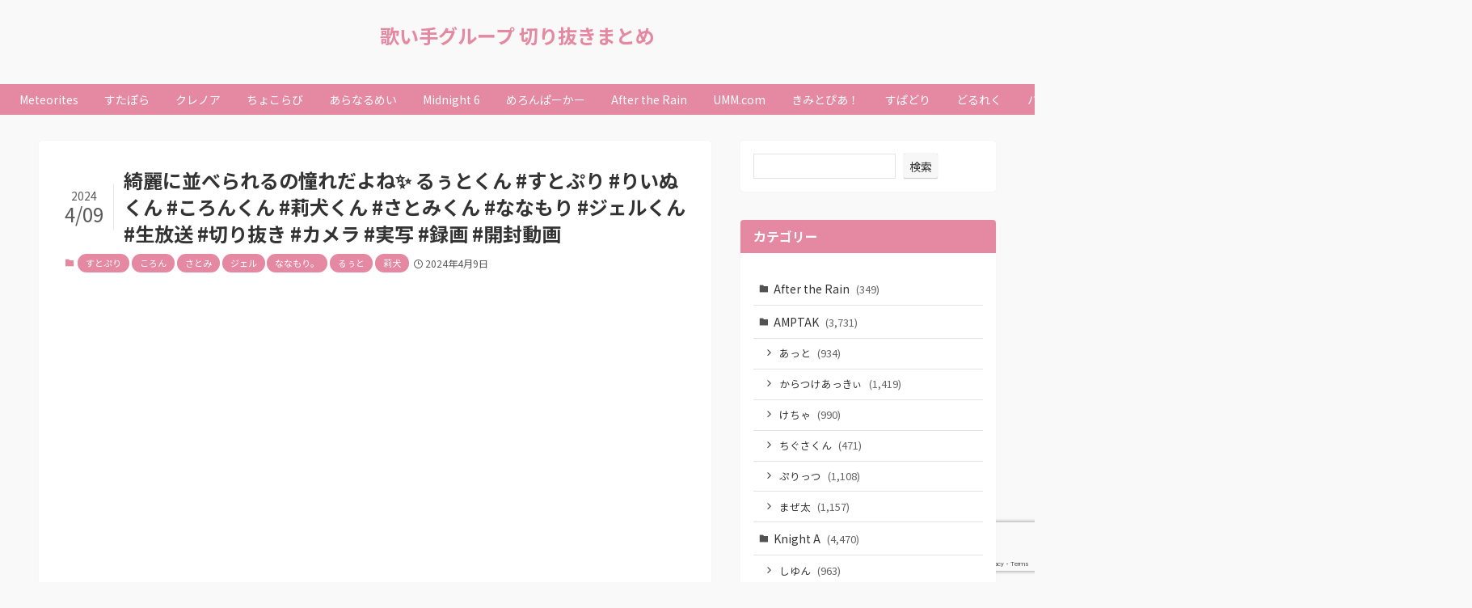

--- FILE ---
content_type: text/html; charset=UTF-8
request_url: https://utaite-kirinuki.com/58594
body_size: 21005
content:
<!DOCTYPE html>
<html lang="ja" data-loaded="false" data-scrolled="false" data-spmenu="closed">
<head>
<meta charset="utf-8">
<meta name="format-detection" content="telephone=no">
<meta http-equiv="X-UA-Compatible" content="IE=edge">
<meta name="viewport" content="width=device-width, viewport-fit=cover">
<title>綺麗に並べられるの憧れだよね✨️ るぅとくん #すとぷり #りいぬくん #ころんくん #莉犬くん #さとみくん  #ななもり #ジェルくん #生放送 #切り抜き #カメラ #実写 #録画 #開封動画 | 歌い手グループ 切り抜きまとめ</title>
<meta name='robots' content='max-image-preview:large' />
<link rel="alternate" type="application/rss+xml" title="歌い手グループ 切り抜きまとめ &raquo; フィード" href="https://utaite-kirinuki.com/feed" />
<link rel="alternate" type="application/rss+xml" title="歌い手グループ 切り抜きまとめ &raquo; コメントフィード" href="https://utaite-kirinuki.com/comments/feed" />
<link rel="alternate" type="application/rss+xml" title="歌い手グループ 切り抜きまとめ &raquo; 綺麗に並べられるの憧れだよね✨️ るぅとくん #すとぷり #りいぬくん #ころんくん #莉犬くん #さとみくん  #ななもり #ジェルくん #生放送 #切り抜き #カメラ #実写 #録画 #開封動画 のコメントのフィード" href="https://utaite-kirinuki.com/58594/feed" />

<!-- SEO SIMPLE PACK 3.6.2 -->
<link rel="canonical" href="https://utaite-kirinuki.com/58594">
<meta property="og:locale" content="ja_JP">
<meta property="og:type" content="article">
<meta property="og:image" content="https://utaite-kirinuki.com/wp-content/uploads/2024/04/unnamed-file-231.jpg">
<meta property="og:title" content="綺麗に並べられるの憧れだよね✨️ るぅとくん #すとぷり #りいぬくん #ころんくん #莉犬くん #さとみくん  #ななもり #ジェルくん #生放送 #切り抜き #カメラ #実写 #録画 #開封動画 | 歌い手グループ 切り抜きまとめ">
<meta property="og:url" content="https://utaite-kirinuki.com/58594">
<meta property="og:site_name" content="歌い手グループ 切り抜きまとめ">
<meta name="twitter:card" content="summary_large_image">
<!-- Google Analytics (gtag.js) -->
<script async src="https://www.googletagmanager.com/gtag/js?id=G-X5H090J0QW"></script>
<script>
	window.dataLayer = window.dataLayer || [];
	function gtag(){dataLayer.push(arguments);}
	gtag("js", new Date());
	gtag("config", "G-X5H090J0QW");
</script>
	<!-- / SEO SIMPLE PACK -->

<style id='wp-img-auto-sizes-contain-inline-css' type='text/css'>
img:is([sizes=auto i],[sizes^="auto," i]){contain-intrinsic-size:3000px 1500px}
/*# sourceURL=wp-img-auto-sizes-contain-inline-css */
</style>
<link rel='stylesheet' id='swell_swiper-css' href='https://utaite-kirinuki.com/wp-content/themes/swell/build/css/plugins/swiper.css?ver=2.7.6.2' type='text/css' media='all' />
<style id='wp-block-library-inline-css' type='text/css'>
:root{--wp-block-synced-color:#7a00df;--wp-block-synced-color--rgb:122,0,223;--wp-bound-block-color:var(--wp-block-synced-color);--wp-editor-canvas-background:#ddd;--wp-admin-theme-color:#007cba;--wp-admin-theme-color--rgb:0,124,186;--wp-admin-theme-color-darker-10:#006ba1;--wp-admin-theme-color-darker-10--rgb:0,107,160.5;--wp-admin-theme-color-darker-20:#005a87;--wp-admin-theme-color-darker-20--rgb:0,90,135;--wp-admin-border-width-focus:2px}@media (min-resolution:192dpi){:root{--wp-admin-border-width-focus:1.5px}}.wp-element-button{cursor:pointer}:root .has-very-light-gray-background-color{background-color:#eee}:root .has-very-dark-gray-background-color{background-color:#313131}:root .has-very-light-gray-color{color:#eee}:root .has-very-dark-gray-color{color:#313131}:root .has-vivid-green-cyan-to-vivid-cyan-blue-gradient-background{background:linear-gradient(135deg,#00d084,#0693e3)}:root .has-purple-crush-gradient-background{background:linear-gradient(135deg,#34e2e4,#4721fb 50%,#ab1dfe)}:root .has-hazy-dawn-gradient-background{background:linear-gradient(135deg,#faaca8,#dad0ec)}:root .has-subdued-olive-gradient-background{background:linear-gradient(135deg,#fafae1,#67a671)}:root .has-atomic-cream-gradient-background{background:linear-gradient(135deg,#fdd79a,#004a59)}:root .has-nightshade-gradient-background{background:linear-gradient(135deg,#330968,#31cdcf)}:root .has-midnight-gradient-background{background:linear-gradient(135deg,#020381,#2874fc)}:root{--wp--preset--font-size--normal:16px;--wp--preset--font-size--huge:42px}.has-regular-font-size{font-size:1em}.has-larger-font-size{font-size:2.625em}.has-normal-font-size{font-size:var(--wp--preset--font-size--normal)}.has-huge-font-size{font-size:var(--wp--preset--font-size--huge)}.has-text-align-center{text-align:center}.has-text-align-left{text-align:left}.has-text-align-right{text-align:right}.has-fit-text{white-space:nowrap!important}#end-resizable-editor-section{display:none}.aligncenter{clear:both}.items-justified-left{justify-content:flex-start}.items-justified-center{justify-content:center}.items-justified-right{justify-content:flex-end}.items-justified-space-between{justify-content:space-between}.screen-reader-text{border:0;clip-path:inset(50%);height:1px;margin:-1px;overflow:hidden;padding:0;position:absolute;width:1px;word-wrap:normal!important}.screen-reader-text:focus{background-color:#ddd;clip-path:none;color:#444;display:block;font-size:1em;height:auto;left:5px;line-height:normal;padding:15px 23px 14px;text-decoration:none;top:5px;width:auto;z-index:100000}html :where(.has-border-color){border-style:solid}html :where([style*=border-top-color]){border-top-style:solid}html :where([style*=border-right-color]){border-right-style:solid}html :where([style*=border-bottom-color]){border-bottom-style:solid}html :where([style*=border-left-color]){border-left-style:solid}html :where([style*=border-width]){border-style:solid}html :where([style*=border-top-width]){border-top-style:solid}html :where([style*=border-right-width]){border-right-style:solid}html :where([style*=border-bottom-width]){border-bottom-style:solid}html :where([style*=border-left-width]){border-left-style:solid}html :where(img[class*=wp-image-]){height:auto;max-width:100%}:where(figure){margin:0 0 1em}html :where(.is-position-sticky){--wp-admin--admin-bar--position-offset:var(--wp-admin--admin-bar--height,0px)}@media screen and (max-width:600px){html :where(.is-position-sticky){--wp-admin--admin-bar--position-offset:0px}}

/*# sourceURL=wp-block-library-inline-css */
</style><style id='wp-block-archives-inline-css' type='text/css'>
.wp-block-archives{box-sizing:border-box}.wp-block-archives-dropdown label{display:block}
/*# sourceURL=https://utaite-kirinuki.com/wp-includes/blocks/archives/style.min.css */
</style>
<style id='wp-block-heading-inline-css' type='text/css'>
h1:where(.wp-block-heading).has-background,h2:where(.wp-block-heading).has-background,h3:where(.wp-block-heading).has-background,h4:where(.wp-block-heading).has-background,h5:where(.wp-block-heading).has-background,h6:where(.wp-block-heading).has-background{padding:1.25em 2.375em}h1.has-text-align-left[style*=writing-mode]:where([style*=vertical-lr]),h1.has-text-align-right[style*=writing-mode]:where([style*=vertical-rl]),h2.has-text-align-left[style*=writing-mode]:where([style*=vertical-lr]),h2.has-text-align-right[style*=writing-mode]:where([style*=vertical-rl]),h3.has-text-align-left[style*=writing-mode]:where([style*=vertical-lr]),h3.has-text-align-right[style*=writing-mode]:where([style*=vertical-rl]),h4.has-text-align-left[style*=writing-mode]:where([style*=vertical-lr]),h4.has-text-align-right[style*=writing-mode]:where([style*=vertical-rl]),h5.has-text-align-left[style*=writing-mode]:where([style*=vertical-lr]),h5.has-text-align-right[style*=writing-mode]:where([style*=vertical-rl]),h6.has-text-align-left[style*=writing-mode]:where([style*=vertical-lr]),h6.has-text-align-right[style*=writing-mode]:where([style*=vertical-rl]){rotate:180deg}
/*# sourceURL=https://utaite-kirinuki.com/wp-includes/blocks/heading/style.min.css */
</style>
<style id='wp-block-search-inline-css' type='text/css'>
.wp-block-search__button{margin-left:10px;word-break:normal}.wp-block-search__button.has-icon{line-height:0}.wp-block-search__button svg{height:1.25em;min-height:24px;min-width:24px;width:1.25em;fill:currentColor;vertical-align:text-bottom}:where(.wp-block-search__button){border:1px solid #ccc;padding:6px 10px}.wp-block-search__inside-wrapper{display:flex;flex:auto;flex-wrap:nowrap;max-width:100%}.wp-block-search__label{width:100%}.wp-block-search.wp-block-search__button-only .wp-block-search__button{box-sizing:border-box;display:flex;flex-shrink:0;justify-content:center;margin-left:0;max-width:100%}.wp-block-search.wp-block-search__button-only .wp-block-search__inside-wrapper{min-width:0!important;transition-property:width}.wp-block-search.wp-block-search__button-only .wp-block-search__input{flex-basis:100%;transition-duration:.3s}.wp-block-search.wp-block-search__button-only.wp-block-search__searchfield-hidden,.wp-block-search.wp-block-search__button-only.wp-block-search__searchfield-hidden .wp-block-search__inside-wrapper{overflow:hidden}.wp-block-search.wp-block-search__button-only.wp-block-search__searchfield-hidden .wp-block-search__input{border-left-width:0!important;border-right-width:0!important;flex-basis:0;flex-grow:0;margin:0;min-width:0!important;padding-left:0!important;padding-right:0!important;width:0!important}:where(.wp-block-search__input){appearance:none;border:1px solid #949494;flex-grow:1;font-family:inherit;font-size:inherit;font-style:inherit;font-weight:inherit;letter-spacing:inherit;line-height:inherit;margin-left:0;margin-right:0;min-width:3rem;padding:8px;text-decoration:unset!important;text-transform:inherit}:where(.wp-block-search__button-inside .wp-block-search__inside-wrapper){background-color:#fff;border:1px solid #949494;box-sizing:border-box;padding:4px}:where(.wp-block-search__button-inside .wp-block-search__inside-wrapper) .wp-block-search__input{border:none;border-radius:0;padding:0 4px}:where(.wp-block-search__button-inside .wp-block-search__inside-wrapper) .wp-block-search__input:focus{outline:none}:where(.wp-block-search__button-inside .wp-block-search__inside-wrapper) :where(.wp-block-search__button){padding:4px 8px}.wp-block-search.aligncenter .wp-block-search__inside-wrapper{margin:auto}.wp-block[data-align=right] .wp-block-search.wp-block-search__button-only .wp-block-search__inside-wrapper{float:right}
/*# sourceURL=https://utaite-kirinuki.com/wp-includes/blocks/search/style.min.css */
</style>
<style id='wp-block-group-inline-css' type='text/css'>
.wp-block-group{box-sizing:border-box}:where(.wp-block-group.wp-block-group-is-layout-constrained){position:relative}
/*# sourceURL=https://utaite-kirinuki.com/wp-includes/blocks/group/style.min.css */
</style>
<style id='global-styles-inline-css' type='text/css'>
:root{--wp--preset--aspect-ratio--square: 1;--wp--preset--aspect-ratio--4-3: 4/3;--wp--preset--aspect-ratio--3-4: 3/4;--wp--preset--aspect-ratio--3-2: 3/2;--wp--preset--aspect-ratio--2-3: 2/3;--wp--preset--aspect-ratio--16-9: 16/9;--wp--preset--aspect-ratio--9-16: 9/16;--wp--preset--color--black: #000;--wp--preset--color--cyan-bluish-gray: #abb8c3;--wp--preset--color--white: #fff;--wp--preset--color--pale-pink: #f78da7;--wp--preset--color--vivid-red: #cf2e2e;--wp--preset--color--luminous-vivid-orange: #ff6900;--wp--preset--color--luminous-vivid-amber: #fcb900;--wp--preset--color--light-green-cyan: #7bdcb5;--wp--preset--color--vivid-green-cyan: #00d084;--wp--preset--color--pale-cyan-blue: #8ed1fc;--wp--preset--color--vivid-cyan-blue: #0693e3;--wp--preset--color--vivid-purple: #9b51e0;--wp--preset--color--swl-main: var(--color_main);--wp--preset--color--swl-main-thin: var(--color_main_thin);--wp--preset--color--swl-gray: var(--color_gray);--wp--preset--color--swl-deep-01: var(--color_deep01);--wp--preset--color--swl-deep-02: var(--color_deep02);--wp--preset--color--swl-deep-03: var(--color_deep03);--wp--preset--color--swl-deep-04: var(--color_deep04);--wp--preset--color--swl-pale-01: var(--color_pale01);--wp--preset--color--swl-pale-02: var(--color_pale02);--wp--preset--color--swl-pale-03: var(--color_pale03);--wp--preset--color--swl-pale-04: var(--color_pale04);--wp--preset--gradient--vivid-cyan-blue-to-vivid-purple: linear-gradient(135deg,rgb(6,147,227) 0%,rgb(155,81,224) 100%);--wp--preset--gradient--light-green-cyan-to-vivid-green-cyan: linear-gradient(135deg,rgb(122,220,180) 0%,rgb(0,208,130) 100%);--wp--preset--gradient--luminous-vivid-amber-to-luminous-vivid-orange: linear-gradient(135deg,rgb(252,185,0) 0%,rgb(255,105,0) 100%);--wp--preset--gradient--luminous-vivid-orange-to-vivid-red: linear-gradient(135deg,rgb(255,105,0) 0%,rgb(207,46,46) 100%);--wp--preset--gradient--very-light-gray-to-cyan-bluish-gray: linear-gradient(135deg,rgb(238,238,238) 0%,rgb(169,184,195) 100%);--wp--preset--gradient--cool-to-warm-spectrum: linear-gradient(135deg,rgb(74,234,220) 0%,rgb(151,120,209) 20%,rgb(207,42,186) 40%,rgb(238,44,130) 60%,rgb(251,105,98) 80%,rgb(254,248,76) 100%);--wp--preset--gradient--blush-light-purple: linear-gradient(135deg,rgb(255,206,236) 0%,rgb(152,150,240) 100%);--wp--preset--gradient--blush-bordeaux: linear-gradient(135deg,rgb(254,205,165) 0%,rgb(254,45,45) 50%,rgb(107,0,62) 100%);--wp--preset--gradient--luminous-dusk: linear-gradient(135deg,rgb(255,203,112) 0%,rgb(199,81,192) 50%,rgb(65,88,208) 100%);--wp--preset--gradient--pale-ocean: linear-gradient(135deg,rgb(255,245,203) 0%,rgb(182,227,212) 50%,rgb(51,167,181) 100%);--wp--preset--gradient--electric-grass: linear-gradient(135deg,rgb(202,248,128) 0%,rgb(113,206,126) 100%);--wp--preset--gradient--midnight: linear-gradient(135deg,rgb(2,3,129) 0%,rgb(40,116,252) 100%);--wp--preset--font-size--small: 0.9em;--wp--preset--font-size--medium: 1.1em;--wp--preset--font-size--large: 1.25em;--wp--preset--font-size--x-large: 42px;--wp--preset--font-size--xs: 0.75em;--wp--preset--font-size--huge: 1.6em;--wp--preset--spacing--20: 0.44rem;--wp--preset--spacing--30: 0.67rem;--wp--preset--spacing--40: 1rem;--wp--preset--spacing--50: 1.5rem;--wp--preset--spacing--60: 2.25rem;--wp--preset--spacing--70: 3.38rem;--wp--preset--spacing--80: 5.06rem;--wp--preset--shadow--natural: 6px 6px 9px rgba(0, 0, 0, 0.2);--wp--preset--shadow--deep: 12px 12px 50px rgba(0, 0, 0, 0.4);--wp--preset--shadow--sharp: 6px 6px 0px rgba(0, 0, 0, 0.2);--wp--preset--shadow--outlined: 6px 6px 0px -3px rgb(255, 255, 255), 6px 6px rgb(0, 0, 0);--wp--preset--shadow--crisp: 6px 6px 0px rgb(0, 0, 0);}:where(.is-layout-flex){gap: 0.5em;}:where(.is-layout-grid){gap: 0.5em;}body .is-layout-flex{display: flex;}.is-layout-flex{flex-wrap: wrap;align-items: center;}.is-layout-flex > :is(*, div){margin: 0;}body .is-layout-grid{display: grid;}.is-layout-grid > :is(*, div){margin: 0;}:where(.wp-block-columns.is-layout-flex){gap: 2em;}:where(.wp-block-columns.is-layout-grid){gap: 2em;}:where(.wp-block-post-template.is-layout-flex){gap: 1.25em;}:where(.wp-block-post-template.is-layout-grid){gap: 1.25em;}.has-black-color{color: var(--wp--preset--color--black) !important;}.has-cyan-bluish-gray-color{color: var(--wp--preset--color--cyan-bluish-gray) !important;}.has-white-color{color: var(--wp--preset--color--white) !important;}.has-pale-pink-color{color: var(--wp--preset--color--pale-pink) !important;}.has-vivid-red-color{color: var(--wp--preset--color--vivid-red) !important;}.has-luminous-vivid-orange-color{color: var(--wp--preset--color--luminous-vivid-orange) !important;}.has-luminous-vivid-amber-color{color: var(--wp--preset--color--luminous-vivid-amber) !important;}.has-light-green-cyan-color{color: var(--wp--preset--color--light-green-cyan) !important;}.has-vivid-green-cyan-color{color: var(--wp--preset--color--vivid-green-cyan) !important;}.has-pale-cyan-blue-color{color: var(--wp--preset--color--pale-cyan-blue) !important;}.has-vivid-cyan-blue-color{color: var(--wp--preset--color--vivid-cyan-blue) !important;}.has-vivid-purple-color{color: var(--wp--preset--color--vivid-purple) !important;}.has-black-background-color{background-color: var(--wp--preset--color--black) !important;}.has-cyan-bluish-gray-background-color{background-color: var(--wp--preset--color--cyan-bluish-gray) !important;}.has-white-background-color{background-color: var(--wp--preset--color--white) !important;}.has-pale-pink-background-color{background-color: var(--wp--preset--color--pale-pink) !important;}.has-vivid-red-background-color{background-color: var(--wp--preset--color--vivid-red) !important;}.has-luminous-vivid-orange-background-color{background-color: var(--wp--preset--color--luminous-vivid-orange) !important;}.has-luminous-vivid-amber-background-color{background-color: var(--wp--preset--color--luminous-vivid-amber) !important;}.has-light-green-cyan-background-color{background-color: var(--wp--preset--color--light-green-cyan) !important;}.has-vivid-green-cyan-background-color{background-color: var(--wp--preset--color--vivid-green-cyan) !important;}.has-pale-cyan-blue-background-color{background-color: var(--wp--preset--color--pale-cyan-blue) !important;}.has-vivid-cyan-blue-background-color{background-color: var(--wp--preset--color--vivid-cyan-blue) !important;}.has-vivid-purple-background-color{background-color: var(--wp--preset--color--vivid-purple) !important;}.has-black-border-color{border-color: var(--wp--preset--color--black) !important;}.has-cyan-bluish-gray-border-color{border-color: var(--wp--preset--color--cyan-bluish-gray) !important;}.has-white-border-color{border-color: var(--wp--preset--color--white) !important;}.has-pale-pink-border-color{border-color: var(--wp--preset--color--pale-pink) !important;}.has-vivid-red-border-color{border-color: var(--wp--preset--color--vivid-red) !important;}.has-luminous-vivid-orange-border-color{border-color: var(--wp--preset--color--luminous-vivid-orange) !important;}.has-luminous-vivid-amber-border-color{border-color: var(--wp--preset--color--luminous-vivid-amber) !important;}.has-light-green-cyan-border-color{border-color: var(--wp--preset--color--light-green-cyan) !important;}.has-vivid-green-cyan-border-color{border-color: var(--wp--preset--color--vivid-green-cyan) !important;}.has-pale-cyan-blue-border-color{border-color: var(--wp--preset--color--pale-cyan-blue) !important;}.has-vivid-cyan-blue-border-color{border-color: var(--wp--preset--color--vivid-cyan-blue) !important;}.has-vivid-purple-border-color{border-color: var(--wp--preset--color--vivid-purple) !important;}.has-vivid-cyan-blue-to-vivid-purple-gradient-background{background: var(--wp--preset--gradient--vivid-cyan-blue-to-vivid-purple) !important;}.has-light-green-cyan-to-vivid-green-cyan-gradient-background{background: var(--wp--preset--gradient--light-green-cyan-to-vivid-green-cyan) !important;}.has-luminous-vivid-amber-to-luminous-vivid-orange-gradient-background{background: var(--wp--preset--gradient--luminous-vivid-amber-to-luminous-vivid-orange) !important;}.has-luminous-vivid-orange-to-vivid-red-gradient-background{background: var(--wp--preset--gradient--luminous-vivid-orange-to-vivid-red) !important;}.has-very-light-gray-to-cyan-bluish-gray-gradient-background{background: var(--wp--preset--gradient--very-light-gray-to-cyan-bluish-gray) !important;}.has-cool-to-warm-spectrum-gradient-background{background: var(--wp--preset--gradient--cool-to-warm-spectrum) !important;}.has-blush-light-purple-gradient-background{background: var(--wp--preset--gradient--blush-light-purple) !important;}.has-blush-bordeaux-gradient-background{background: var(--wp--preset--gradient--blush-bordeaux) !important;}.has-luminous-dusk-gradient-background{background: var(--wp--preset--gradient--luminous-dusk) !important;}.has-pale-ocean-gradient-background{background: var(--wp--preset--gradient--pale-ocean) !important;}.has-electric-grass-gradient-background{background: var(--wp--preset--gradient--electric-grass) !important;}.has-midnight-gradient-background{background: var(--wp--preset--gradient--midnight) !important;}.has-small-font-size{font-size: var(--wp--preset--font-size--small) !important;}.has-medium-font-size{font-size: var(--wp--preset--font-size--medium) !important;}.has-large-font-size{font-size: var(--wp--preset--font-size--large) !important;}.has-x-large-font-size{font-size: var(--wp--preset--font-size--x-large) !important;}
/*# sourceURL=global-styles-inline-css */
</style>

<link rel='stylesheet' id='swell-icons-css' href='https://utaite-kirinuki.com/wp-content/themes/swell/build/css/swell-icons.css?ver=2.7.6.2' type='text/css' media='all' />
<link rel='stylesheet' id='main_style-css' href='https://utaite-kirinuki.com/wp-content/themes/swell/build/css/main.css?ver=2.7.6.2' type='text/css' media='all' />
<link rel='stylesheet' id='swell_blocks-css' href='https://utaite-kirinuki.com/wp-content/themes/swell/build/css/blocks.css?ver=2.7.6.2' type='text/css' media='all' />
<style id='swell_custom-inline-css' type='text/css'>
:root{--swl-fz--content:4vw;--swl-font_family:"Noto Sans JP", sans-serif;--swl-font_weight:400;--color_main:#e589a2;--color_text:#333;--color_link:#39a0ff;--color_htag:#e589a2;--color_bg:#f9f9f9;--color_gradient1:#ffffff;--color_gradient2:#ffffff;--color_main_thin:rgba(255, 171, 203, 0.05 );--color_main_dark:rgba(172, 103, 122, 1 );--color_list_check:#e589a2;--color_list_num:#e589a2;--color_list_good:#86dd7b;--color_list_triangle:#f4e03a;--color_list_bad:#f36060;--color_faq_q:#d55656;--color_faq_a:#6599b7;--color_icon_good:#3cd250;--color_icon_good_bg:#ecffe9;--color_icon_bad:#4b73eb;--color_icon_bad_bg:#eafaff;--color_icon_info:#f578b4;--color_icon_info_bg:#fff0fa;--color_icon_announce:#ffa537;--color_icon_announce_bg:#fff5f0;--color_icon_pen:#7a7a7a;--color_icon_pen_bg:#f7f7f7;--color_icon_book:#787364;--color_icon_book_bg:#f8f6ef;--color_icon_point:#ffa639;--color_icon_check:#86d67c;--color_icon_batsu:#f36060;--color_icon_hatena:#5295cc;--color_icon_caution:#f7da38;--color_icon_memo:#84878a;--color_deep01:#e44141;--color_deep02:#3d79d5;--color_deep03:#63a84d;--color_deep04:#f09f4d;--color_pale01:#fff2f0;--color_pale02:#f3f8fd;--color_pale03:#f1f9ee;--color_pale04:#fdf9ee;--color_mark_blue:#b7e3ff;--color_mark_green:#bdf9c3;--color_mark_yellow:#fcf69f;--color_mark_orange:#ffddbc;--border01:solid 1px var(--color_main);--border02:double 4px var(--color_main);--border03:dashed 2px var(--color_border);--border04:solid 4px var(--color_gray);--card_posts_thumb_ratio:56.25%;--list_posts_thumb_ratio:61.805%;--big_posts_thumb_ratio:50%;--thumb_posts_thumb_ratio:61.805%;--blogcard_thumb_ratio:56.25%;--color_header_bg:#fdfdfd;--color_header_text:#e589a2;--color_footer_bg:#e589a2;--color_footer_text:#ffffff;--container_size:1200px;--article_size:900px;--logo_size_sp:48px;--logo_size_pc:40px;--logo_size_pcfix:32px;--color_gnav_bg:#e589a2;}.swl-cell-bg[data-icon="doubleCircle"]{--cell-icon-color:#ffc977}.swl-cell-bg[data-icon="circle"]{--cell-icon-color:#94e29c}.swl-cell-bg[data-icon="triangle"]{--cell-icon-color:#eeda2f}.swl-cell-bg[data-icon="close"]{--cell-icon-color:#ec9191}.swl-cell-bg[data-icon="hatena"]{--cell-icon-color:#93c9da}.swl-cell-bg[data-icon="check"]{--cell-icon-color:#94e29c}.swl-cell-bg[data-icon="line"]{--cell-icon-color:#9b9b9b}.cap_box[data-colset="col1"]{--capbox-color:#f59b5f;--capbox-color--bg:#fff8eb}.cap_box[data-colset="col2"]{--capbox-color:#5fb9f5;--capbox-color--bg:#edf5ff}.cap_box[data-colset="col3"]{--capbox-color:#2fcd90;--capbox-color--bg:#eafaf2}.red_{--the-btn-color:#f74a4a;--the-btn-color2:#ffbc49;--the-solid-shadow: rgba(185, 56, 56, 1 )}.blue_{--the-btn-color:#338df4;--the-btn-color2:#35eaff;--the-solid-shadow: rgba(38, 106, 183, 1 )}.green_{--the-btn-color:#62d847;--the-btn-color2:#7bf7bd;--the-solid-shadow: rgba(74, 162, 53, 1 )}.is-style-btn_normal{--the-btn-radius:80px}.is-style-btn_solid{--the-btn-radius:80px}.is-style-btn_shiny{--the-btn-radius:80px}.is-style-btn_line{--the-btn-radius:80px}.post_content blockquote{padding:1.5em 2em 1.5em 3em}.post_content blockquote::before{content:"";display:block;width:5px;height:calc(100% - 3em);top:1.5em;left:1.5em;border-left:solid 1px rgba(180,180,180,.75);border-right:solid 1px rgba(180,180,180,.75);}.mark_blue{background:-webkit-linear-gradient(transparent 64%,var(--color_mark_blue) 0%);background:linear-gradient(transparent 64%,var(--color_mark_blue) 0%)}.mark_green{background:-webkit-linear-gradient(transparent 64%,var(--color_mark_green) 0%);background:linear-gradient(transparent 64%,var(--color_mark_green) 0%)}.mark_yellow{background:-webkit-linear-gradient(transparent 64%,var(--color_mark_yellow) 0%);background:linear-gradient(transparent 64%,var(--color_mark_yellow) 0%)}.mark_orange{background:-webkit-linear-gradient(transparent 64%,var(--color_mark_orange) 0%);background:linear-gradient(transparent 64%,var(--color_mark_orange) 0%)}[class*="is-style-icon_"]{color:#333;border-width:0}[class*="is-style-big_icon_"]{border-width:2px;border-style:solid}[data-col="gray"] .c-balloon__text{background:#f7f7f7;border-color:#ccc}[data-col="gray"] .c-balloon__before{border-right-color:#f7f7f7}[data-col="green"] .c-balloon__text{background:#d1f8c2;border-color:#9ddd93}[data-col="green"] .c-balloon__before{border-right-color:#d1f8c2}[data-col="blue"] .c-balloon__text{background:#e2f6ff;border-color:#93d2f0}[data-col="blue"] .c-balloon__before{border-right-color:#e2f6ff}[data-col="red"] .c-balloon__text{background:#ffebeb;border-color:#f48789}[data-col="red"] .c-balloon__before{border-right-color:#ffebeb}[data-col="yellow"] .c-balloon__text{background:#f9f7d2;border-color:#fbe593}[data-col="yellow"] .c-balloon__before{border-right-color:#f9f7d2}.-type-list2 .p-postList__body::after,.-type-big .p-postList__body::after{content: "READ MORE »";}.c-postThumb__cat{background-color:#e5708f;color:#fff;background: repeating-linear-gradient(100deg, #e5708f 0, rgba(255, 179, 229, 1 ) 100%)}.post_content h2:where(:not([class^="swell-block-"]):not(.faq_q):not(.p-postList__title)){background:var(--color_htag);padding:.75em 1em;color:#fff;border-radius:var(--swl-radius--2, 0px)}.post_content h2:where(:not([class^="swell-block-"]):not(.faq_q):not(.p-postList__title))::before{position:absolute;display:block;pointer-events:none}.post_content h3:where(:not([class^="swell-block-"]):not(.faq_q):not(.p-postList__title)){padding:0 .5em .5em}.post_content h3:where(:not([class^="swell-block-"]):not(.faq_q):not(.p-postList__title))::before{content:"";width:100%;height:2px;background: repeating-linear-gradient(90deg, var(--color_htag) 0%, var(--color_htag) 20%, rgba(255, 206, 243, 0.2 ) 90%, rgba(255, 206, 243, 0.2 ) 100%)}.post_content h4:where(:not([class^="swell-block-"]):not(.faq_q):not(.p-postList__title))::before{content:"\e923";display:inline-block;font-family:"icomoon";margin-right:.5em;color:var(--color_htag)}.l-header__menuBtn{order:1}.l-header__customBtn{order:3}.c-gnav a::after{background:var(--color_main)}.p-spHeadMenu .menu-item.-current{border-bottom-color:var(--color_main)}.c-gnav > li:hover > a,.c-gnav > .-current > a{background:rgba(250,250,250,0.16)}.c-gnav .sub-menu{color:#333;background:#fff}#pagetop{border-radius:50%}.c-widget__title.-spmenu{text-align:center;padding:.25em 3.5em;}.c-widget__title.-spmenu::before{content:"";top:50%;width:2em;background:currentColor;left:1em}.c-widget__title.-spmenu::after{content:"";top:50%;width:2em;background:currentColor;right:1em}.c-widget__title.-footer{padding:.5em}.c-widget__title.-footer::before{content:"";bottom:0;left:0;width:40%;z-index:1;background:var(--color_main)}.c-widget__title.-footer::after{content:"";bottom:0;left:0;width:100%;background:var(--color_border)}.c-secTitle{border-left:solid 2px var(--color_main);padding:0em .75em}.p-spMenu{color:#ffffff}.p-spMenu__inner::before{background:#e587a0;opacity:0.9}.p-spMenu__overlay{background:#ffffff;opacity:0.9}[class*="page-numbers"]{border-radius:50%;margin:4px;color:var(--color_main);border: solid 1px var(--color_main)}a{text-decoration: none}.l-topTitleArea.c-filterLayer::before{background-color:#000;opacity:0.2;content:""}@media screen and (min-width: 960px){:root{}}@media screen and (max-width: 959px){:root{}.l-header__logo{order:2;text-align:center}}@media screen and (min-width: 600px){:root{--swl-fz--content:16px;}}@media screen and (max-width: 599px){:root{}}@media (min-width: 1108px) {.alignwide{left:-100px;width:calc(100% + 200px);}}@media (max-width: 1108px) {.-sidebar-off .swell-block-fullWide__inner.l-container .alignwide{left:0px;width:100%;}}:root{--swl-radius--2:2px;--swl-radius--4:4px;--swl-radius--8:8px}.c-categoryList__link,.c-tagList__link,.tag-cloud-link{border-radius:16px;padding:6px 10px}.-related .p-postList__thumb,.is-style-bg_gray,.is-style-bg_main,.is-style-bg_main_thin,.is-style-bg_stripe,.is-style-border_dg,.is-style-border_dm,.is-style-border_sg,.is-style-border_sm,.is-style-dent_box,.is-style-note_box,.is-style-stitch,[class*=is-style-big_icon_],input[type=number],input[type=text],textarea{border-radius:4px}.-ps-style-img .p-postList__link,.-type-thumb .p-postList__link,.p-postList__thumb{border-radius:12px;overflow:hidden;z-index:0}.c-widget .-type-list.-w-ranking .p-postList__item:before{border-radius:16px;left:2px;top:2px}.c-widget .-type-card.-w-ranking .p-postList__item:before{border-radius:0 0 4px 4px}.c-postThumb__cat{border-radius:16px;margin:.5em;padding:0 8px}.cap_box_ttl{border-radius:2px 2px 0 0}.cap_box_content{border-radius:0 0 2px 2px}.cap_box.is-style-small_ttl .cap_box_content{border-radius:0 2px 2px 2px}.cap_box.is-style-inner .cap_box_content,.cap_box.is-style-onborder_ttl .cap_box_content,.cap_box.is-style-onborder_ttl2 .cap_box_content,.cap_box.is-style-onborder_ttl2 .cap_box_ttl,.cap_box.is-style-shadow{border-radius:2px}.is-style-more_btn a,.p-postList__body:after,.submit{border-radius:40px}@media (min-width:960px){#sidebar .-type-list .p-postList__thumb{border-radius:8px}}@media not all and (min-width:960px){.-ps-style-img .p-postList__link,.-type-thumb .p-postList__link,.p-postList__thumb{border-radius:8px}}.p-spHeadMenu{text-align:center}.p-spHeadMenu .sub-menu{display:none}.p-spHeadMenu .menu-item{-webkit-backface-visibility:hidden;backface-visibility:hidden;border-bottom:2px solid transparent;flex-shrink:0;font-size:12px;height:36px;padding:0;width:auto}.p-spHeadMenu .menu-item.-current{border-bottom-color:currentcolor}.p-spHeadMenu a{display:block;line-height:36px;padding:0 12px;text-decoration:none}.l-header__spNav.swiper:not(.swiper-initialized) .p-spHeadMenu{visibility:hidden}.l-header__spNav a{color:var(--color_header_text)}.l-header__spNav[data-loop="0"] .p-spHeadMenu{display:flex;overflow-x:auto}.l-header__spNav[data-loop="0"] .menu-item:first-child{margin-left:auto}.l-header__spNav[data-loop="0"] .menu-item:last-child{margin-right:auto}@media (min-width:960px){.l-header__spNav{display:none}}@media (min-width:960px){.-parallel .l-header__inner{display:flex;flex-wrap:wrap;max-width:100%;padding-left:0;padding-right:0}.-parallel .l-header__logo{text-align:center;width:100%}.-parallel .l-header__logo .c-catchphrase{font-size:12px;line-height:1;margin-top:16px}.-parallel .l-header__gnav{width:100%}.-parallel .l-header__gnav .c-gnav{justify-content:center}.-parallel .l-header__gnav .c-gnav>li>a{padding:16px}.-parallel .c-headLogo.-txt,.-parallel .w-header{justify-content:center}.-parallel .w-header{margin-bottom:8px;margin-top:8px}.-parallel-bottom .l-header__inner{padding-top:8px}.-parallel-bottom .l-header__logo{order:1;padding:16px 0}.-parallel-bottom .w-header{order:2}.-parallel-bottom .l-header__gnav{order:3}.-parallel-top .l-header__inner{padding-bottom:8px}.-parallel-top .l-header__gnav{order:1}.-parallel-top .l-header__logo{order:2;padding:16px 0}.-parallel-top .w-header{order:3}.l-header.-parallel .w-header{width:100%}.l-fixHeader.-parallel .l-fixHeader__gnav{margin-left:auto}}.l-header__spNav{background-color:var(--color_gnav_bg)}.p-spHeadMenu a{color:#fff}.p-spHeadMenu .menu-item.-current{border-bottom-color:#fff}@media (min-width:960px){.-parallel .l-header__gnav{background-color:var(--color_gnav_bg);color:#fff}.-parallel .l-header__gnav .c-gnav>li>a{padding-bottom:12px;padding-top:12px}.-parallel .l-header__gnav .c-gnav>li>a:after{background-color:#fff}.-parallel-top .l-header__gnav{margin-bottom:8px}.-parallel-bottom .l-header__gnav{margin-top:8px}}.c-gnav .sub-menu a:before,.c-listMenu a:before{-webkit-font-smoothing:antialiased;-moz-osx-font-smoothing:grayscale;font-family:icomoon!important;font-style:normal;font-variant:normal;font-weight:400;line-height:1;text-transform:none}.c-submenuToggleBtn{display:none}.c-listMenu a{padding:.75em 1em .75em 1.5em;transition:padding .25s}.c-listMenu a:hover{padding-left:1.75em;padding-right:.75em}.c-gnav .sub-menu a:before,.c-listMenu a:before{color:inherit;content:"\e921";display:inline-block;left:2px;position:absolute;top:50%;-webkit-transform:translateY(-50%);transform:translateY(-50%);vertical-align:middle}.widget_categories>ul>.cat-item>a,.wp-block-categories-list>li>a{padding-left:1.75em}.c-listMenu .children,.c-listMenu .sub-menu{margin:0}.c-listMenu .children a,.c-listMenu .sub-menu a{font-size:.9em;padding-left:2.5em}.c-listMenu .children a:before,.c-listMenu .sub-menu a:before{left:1em}.c-listMenu .children a:hover,.c-listMenu .sub-menu a:hover{padding-left:2.75em}.c-listMenu .children ul a,.c-listMenu .sub-menu ul a{padding-left:3.25em}.c-listMenu .children ul a:before,.c-listMenu .sub-menu ul a:before{left:1.75em}.c-listMenu .children ul a:hover,.c-listMenu .sub-menu ul a:hover{padding-left:3.5em}.c-gnav li:hover>.sub-menu{opacity:1;visibility:visible}.c-gnav .sub-menu:before{background:inherit;content:"";height:100%;left:0;position:absolute;top:0;width:100%;z-index:0}.c-gnav .sub-menu .sub-menu{left:100%;top:0;z-index:-1}.c-gnav .sub-menu a{padding-left:2em}.c-gnav .sub-menu a:before{left:.5em}.c-gnav .sub-menu a:hover .ttl{left:4px}:root{--color_content_bg:#fff;}.c-widget__title.-side{padding:.5em 1em;border-radius: var(--swl-radius--4,0) var(--swl-radius--4,0) 0 0;margin: -16px -16px 1.5em;background:var(--color_main);color:#fff;}.c-shareBtns__btn:not(:hover){background:none}.-fix .c-shareBtns__btn:not(:hover){background:#fff}.c-shareBtns__btn:not(:hover) .c-shareBtns__icon{color:inherit}.c-shareBtns__list{padding: 8px 0;border-top: solid 1px var(--color_border);border-bottom: solid 1px var(--color_border)}.c-shareBtns__item:not(:last-child){margin-right:8px}.c-shareBtns__btn{padding:8px 0;transition:background-color .25s;box-shadow:none!important}@media screen and (min-width: 960px){:root{}}@media screen and (max-width: 959px){:root{}}@media screen and (min-width: 600px){:root{}}@media screen and (max-width: 599px){:root{}}.l-content{padding-top:4vw}.p-breadcrumb+.l-content{padding-top:0}.-frame-on .l-mainContent{background:#fff;border-radius:var(--swl-radius--4,0);padding:3vw}.-frame-on-sidebar #sidebar .c-widget{background:#fff;border-radius:var(--swl-radius--4,0);padding:16px}.-frame-on-sidebar #sidebar .widget_swell_prof_widget{padding:0!important}.-frame-on-sidebar #sidebar .p-profileBox{background:#fff;border:none;color:#333}.-frame-on-sidebar #sidebar .calendar_wrap{border:none;padding:0}.-frame-border .l-mainContent,.-frame-border.-frame-on-sidebar #sidebar .c-widget{box-shadow:0 0 1px var(--swl-color_shadow)}.swell-block-fullWide__inner .alignwide{left:0;width:100%}.swell-block-fullWide__inner .alignfull{left:calc(0px - var(--swl-fw_inner_pad, 0))!important;margin-left:0!important;margin-right:0!important;width:calc(100% + var(--swl-fw_inner_pad, 0)*2)!important}@media not all and (min-width:960px){.alignwide,.l-content .alignfull{left:-3vw;width:calc(100% + 6vw)}.l-content{padding-left:2vw;padding-right:2vw}.-frame-on{--swl-pad_container:2vw;--swl-h2-margin--x:-3vw}.-frame-off-sidebar .l-sidebar{padding-left:1vw;padding-right:1vw}.swell-block-fullWide__inner.l-article{--swl-fw_inner_pad:calc(var(--swl-pad_container, 2vw) + 3vw)}.swell-block-fullWide__inner.l-container{--swl-fw_inner_pad:var(--swl-pad_container,2vw)}.swell-block-fullWide__inner.l-article .alignwide{left:-1.5vw;width:calc(100% + 3vw)}}@media (min-width:960px){.alignwide,.l-content .alignfull{left:-48px;width:calc(100% + 96px)}.l-content .c-widget .alignfull{left:-32px;width:calc(100% + 64px)}.-frame-on .l-mainContent{padding:32px}.swell-block-fullWide__inner.l-article{--swl-fw_inner_pad:calc(var(--swl-pad_post_content) + 32px)}.swell-block-fullWide__inner.l-container{--swl-fw_inner_pad:16px}.swell-block-fullWide__inner.l-article .alignwide{left:-16px;width:calc(100% + 32px)}}@media (min-width:600px){.l-content{padding-top:2em}}.p-relatedPosts .p-postList__item{margin-bottom:1.5em}.p-relatedPosts .p-postList__times,.p-relatedPosts .p-postList__times>:last-child{margin-right:0}@media (min-width:600px){.p-relatedPosts .p-postList__item{width:33.33333%}}@media screen and (min-width:600px) and (max-width:1239px){.p-relatedPosts .p-postList__item:nth-child(7),.p-relatedPosts .p-postList__item:nth-child(8){display:none}}@media screen and (min-width:1240px){.p-relatedPosts .p-postList__item{width:25%}}.-index-off .p-toc,.swell-toc-placeholder:empty{display:none}.p-toc.-modal{height:100%;margin:0;overflow-y:auto;padding:0}#main_content .p-toc{border-radius:var(--swl-radius--2,0);margin:4em auto;max-width:800px}#sidebar .p-toc{margin-top:-.5em}.p-toc .__pn:before{content:none!important;counter-increment:none}.p-toc .__prev{margin:0 0 1em}.p-toc .__next{margin:1em 0 0}.p-toc.is-omitted:not([data-omit=ct]) [data-level="2"] .p-toc__childList{display:none}.p-toc.is-omitted:not([data-omit=nest]){position:relative}.p-toc.is-omitted:not([data-omit=nest]):before{background:linear-gradient(hsla(0,0%,100%,0),var(--color_bg));bottom:5em;content:"";height:4em;left:0;opacity:.75;pointer-events:none;position:absolute;width:100%;z-index:1}.p-toc.is-omitted:not([data-omit=nest]):after{background:var(--color_bg);bottom:0;content:"";height:5em;left:0;opacity:.75;position:absolute;width:100%;z-index:1}.p-toc.is-omitted:not([data-omit=nest]) .__next,.p-toc.is-omitted:not([data-omit=nest]) [data-omit="1"]{display:none}.p-toc .p-toc__expandBtn{background-color:#f7f7f7;border:rgba(0,0,0,.2);border-radius:5em;box-shadow:0 0 0 1px #bbb;color:#333;display:block;font-size:14px;line-height:1.5;margin:.75em auto 0;min-width:6em;padding:.5em 1em;position:relative;transition:box-shadow .25s;z-index:2}.p-toc[data-omit=nest] .p-toc__expandBtn{display:inline-block;font-size:13px;margin:0 0 0 1.25em;padding:.5em .75em}.p-toc:not([data-omit=nest]) .p-toc__expandBtn:after,.p-toc:not([data-omit=nest]) .p-toc__expandBtn:before{border-top-color:inherit;border-top-style:dotted;border-top-width:3px;content:"";display:block;height:1px;position:absolute;top:calc(50% - 1px);transition:border-color .25s;width:100%;width:22px}.p-toc:not([data-omit=nest]) .p-toc__expandBtn:before{right:calc(100% + 1em)}.p-toc:not([data-omit=nest]) .p-toc__expandBtn:after{left:calc(100% + 1em)}.p-toc.is-expanded .p-toc__expandBtn{border-color:transparent}.p-toc__ttl{display:block;font-size:1.2em;line-height:1;position:relative;text-align:center}.p-toc__ttl:before{content:"\e918";display:inline-block;font-family:icomoon;margin-right:.5em;padding-bottom:2px;vertical-align:middle}#index_modal .p-toc__ttl{margin-bottom:.5em}.p-toc__list li{line-height:1.6}.p-toc__list>li+li{margin-top:.5em}.p-toc__list .p-toc__childList{padding-left:.5em}.p-toc__list [data-level="3"]{font-size:.9em}.p-toc__list .mininote{display:none}.post_content .p-toc__list{padding-left:0}#sidebar .p-toc__list{margin-bottom:0}#sidebar .p-toc__list .p-toc__childList{padding-left:0}.p-toc__link{color:inherit;font-size:inherit;text-decoration:none}.p-toc__link:hover{opacity:.8}.p-toc.-simple{border:1px solid var(--color_border);padding:1.25em}.p-toc.-simple .p-toc__ttl{border-bottom:1px dashed var(--color_border);margin-bottom:1em;padding:0 .5em .75em;text-align:left}@media (min-width:960px){#main_content .p-toc{width:92%}}@media (hover:hover){.p-toc .p-toc__expandBtn:hover{border-color:transparent;box-shadow:0 0 0 2px currentcolor}}.p-pnLinks{align-items:stretch;display:flex;justify-content:space-between;margin:2em 0}.p-pnLinks__item{font-size:3vw;position:relative;width:49%}.p-pnLinks__item:before{content:"";display:block;height:.5em;pointer-events:none;position:absolute;top:50%;width:.5em;z-index:1}.p-pnLinks__item.-prev:before{border-bottom:1px solid;border-left:1px solid;left:.35em;-webkit-transform:rotate(45deg) translateY(-50%);transform:rotate(45deg) translateY(-50%)}.p-pnLinks__item.-prev .p-pnLinks__thumb{margin-right:8px}.p-pnLinks__item.-next .p-pnLinks__link{justify-content:flex-end}.p-pnLinks__item.-next:before{border-bottom:1px solid;border-right:1px solid;right:.35em;-webkit-transform:rotate(-45deg) translateY(-50%);transform:rotate(-45deg) translateY(-50%)}.p-pnLinks__item.-next .p-pnLinks__thumb{margin-left:8px;order:2}.p-pnLinks__item.-next:first-child{margin-left:auto}.p-pnLinks__link{align-items:center;border-radius:var(--swl-radius--2,0);color:inherit;display:flex;height:100%;line-height:1.4;min-height:4em;padding:.6em 1em .5em;position:relative;text-decoration:none;transition:box-shadow .25s;width:100%}.p-pnLinks__thumb{border-radius:var(--swl-radius--4,0);height:32px;-o-object-fit:cover;object-fit:cover;width:48px}.p-pnLinks .-prev .p-pnLinks__link{border-left:1.25em solid var(--color_main)}.p-pnLinks .-prev:before{color:#fff}.p-pnLinks .-next .p-pnLinks__link{border-right:1.25em solid var(--color_main)}.p-pnLinks .-next:before{color:#fff}@media not all and (min-width:960px){.p-pnLinks.-thumb-on{display:block}.p-pnLinks.-thumb-on .p-pnLinks__item{width:100%}}@media (min-width:600px){.p-pnLinks__item{font-size:13px}.p-pnLinks__thumb{height:48px;width:72px}.p-pnLinks__title{transition:-webkit-transform .25s;transition:transform .25s;transition:transform .25s,-webkit-transform .25s}.-prev>.p-pnLinks__link:hover .p-pnLinks__title{-webkit-transform:translateX(4px);transform:translateX(4px)}.-next>.p-pnLinks__link:hover .p-pnLinks__title{-webkit-transform:translateX(-4px);transform:translateX(-4px)}.p-pnLinks .-prev .p-pnLinks__link:hover{box-shadow:1px 1px 2px var(--swl-color_shadow)}.p-pnLinks .-next .p-pnLinks__link:hover{box-shadow:-1px 1px 2px var(--swl-color_shadow)}}
/*# sourceURL=swell_custom-inline-css */
</style>
<link rel='stylesheet' id='swell-parts/footer-css' href='https://utaite-kirinuki.com/wp-content/themes/swell/build/css/modules/parts/footer.css?ver=2.7.6.2' type='text/css' media='all' />
<link rel='stylesheet' id='swell-page/single-css' href='https://utaite-kirinuki.com/wp-content/themes/swell/build/css/modules/page/single.css?ver=2.7.6.2' type='text/css' media='all' />
<style id='classic-theme-styles-inline-css' type='text/css'>
/*! This file is auto-generated */
.wp-block-button__link{color:#fff;background-color:#32373c;border-radius:9999px;box-shadow:none;text-decoration:none;padding:calc(.667em + 2px) calc(1.333em + 2px);font-size:1.125em}.wp-block-file__button{background:#32373c;color:#fff;text-decoration:none}
/*# sourceURL=/wp-includes/css/classic-themes.min.css */
</style>
<link rel='stylesheet' id='contact-form-7-css' href='https://utaite-kirinuki.com/wp-content/plugins/contact-form-7/includes/css/styles.css?ver=6.1.4' type='text/css' media='all' />
<link rel='stylesheet' id='video-blogster-pro-frontend-css' href='https://utaite-kirinuki.com/wp-content/plugins/video-blogster-pro/video-blogster-frontend.css?ver=4.9.0.4' type='text/css' media='all' />
<link rel='stylesheet' id='child_style-css' href='https://utaite-kirinuki.com/wp-content/themes/swell_child/style.css?ver=2022081314105' type='text/css' media='all' />

<link href="https://fonts.googleapis.com/css?family=Noto+Sans+JP:400,700&#038;display=swap" rel="stylesheet">
<noscript><link href="https://utaite-kirinuki.com/wp-content/themes/swell/build/css/noscript.css" rel="stylesheet"></noscript>
<link rel="https://api.w.org/" href="https://utaite-kirinuki.com/wp-json/" /><link rel="alternate" title="JSON" type="application/json" href="https://utaite-kirinuki.com/wp-json/wp/v2/posts/58594" /><link rel='shortlink' href='https://utaite-kirinuki.com/?p=58594' />
<link rel="icon" href="https://utaite-kirinuki.com/wp-content/uploads/2022/08/cropped-sutopuri-32x32.jpeg" sizes="32x32" />
<link rel="icon" href="https://utaite-kirinuki.com/wp-content/uploads/2022/08/cropped-sutopuri-192x192.jpeg" sizes="192x192" />
<link rel="apple-touch-icon" href="https://utaite-kirinuki.com/wp-content/uploads/2022/08/cropped-sutopuri-180x180.jpeg" />
<meta name="msapplication-TileImage" content="https://utaite-kirinuki.com/wp-content/uploads/2022/08/cropped-sutopuri-270x270.jpeg" />
		<style type="text/css" id="wp-custom-css">
			#body_wrap::before{
	opacity: 0.25;
}
@media screen and (min-width: 960px) {
	#header{background: none}
}


iframe {
	width:700px;
	height:399px;	
}

@media screen and (max-width:560px) {
iframe {
	width:400px;
	height:226px;	
}
}		</style>
		
<link rel="stylesheet" href="https://utaite-kirinuki.com/wp-content/themes/swell/build/css/print.css" media="print" >
<script async src="https://pagead2.googlesyndication.com/pagead/js/adsbygoogle.js?client=ca-pub-6898969756870415"
     crossorigin="anonymous"></script>
</head>
<body>
<div id="body_wrap" class="wp-singular post-template-default single single-post postid-58594 single-format-standard wp-theme-swell wp-child-theme-swell_child -sidebar-on -frame-on -frame-on-sidebar -frame-border id_58594" >
<div id="sp_menu" class="p-spMenu -left">
	<div class="p-spMenu__inner">
		<div class="p-spMenu__closeBtn">
			<button class="c-iconBtn -menuBtn c-plainBtn" data-onclick="toggleMenu" aria-label="メニューを閉じる">
				<i class="c-iconBtn__icon icon-close-thin"></i>
			</button>
		</div>
		<div class="p-spMenu__body">
			<div class="c-widget__title -spmenu">
				MENU			</div>
			<div class="p-spMenu__nav">
				<ul class="c-spnav c-listMenu"><li class="menu-item menu-item-type-taxonomy menu-item-object-category current-post-ancestor current-menu-parent current-post-parent menu-item-4797"><a href="https://utaite-kirinuki.com/category/stpri">すとぷり</a></li>
<li class="menu-item menu-item-type-taxonomy menu-item-object-category menu-item-4795"><a href="https://utaite-kirinuki.com/category/knighta">Knight A</a></li>
<li class="menu-item menu-item-type-taxonomy menu-item-object-category menu-item-4801"><a href="https://utaite-kirinuki.com/category/ireisu">いれいす</a></li>
<li class="menu-item menu-item-type-taxonomy menu-item-object-category menu-item-39027"><a href="https://utaite-kirinuki.com/category/sixfonia">SIXFONIA</a></li>
<li class="menu-item menu-item-type-taxonomy menu-item-object-category menu-item-4800"><a href="https://utaite-kirinuki.com/category/usss">浦島坂田船</a></li>
<li class="menu-item menu-item-type-taxonomy menu-item-object-category menu-item-29582"><a href="https://utaite-kirinuki.com/category/amptak">AMPTAK</a></li>
<li class="menu-item menu-item-type-taxonomy menu-item-object-category menu-item-96111"><a href="https://utaite-kirinuki.com/category/meteorites">Meteorites</a></li>
<li class="menu-item menu-item-type-taxonomy menu-item-object-category menu-item-5721"><a href="https://utaite-kirinuki.com/category/sutapora">すたぽら</a></li>
<li class="menu-item menu-item-type-taxonomy menu-item-object-category menu-item-9982"><a href="https://utaite-kirinuki.com/category/cleenoah">クレノア</a></li>
<li class="menu-item menu-item-type-taxonomy menu-item-object-category menu-item-4798"><a href="https://utaite-kirinuki.com/category/chocorabi">ちょこらび</a></li>
<li class="menu-item menu-item-type-taxonomy menu-item-object-category menu-item-96196"><a href="https://utaite-kirinuki.com/category/aranarumey_info">あらなるめい</a></li>
<li class="menu-item menu-item-type-taxonomy menu-item-object-category menu-item-96195"><a href="https://utaite-kirinuki.com/category/md6md6md6">Midnight 6</a></li>
<li class="menu-item menu-item-type-taxonomy menu-item-object-category menu-item-96203"><a href="https://utaite-kirinuki.com/category/meropaka_info">めろんぱーかー</a></li>
<li class="menu-item menu-item-type-taxonomy menu-item-object-category menu-item-4802"><a href="https://utaite-kirinuki.com/category/aftertherain">After the Rain</a></li>
<li class="menu-item menu-item-type-taxonomy menu-item-object-category menu-item-96126"><a href="https://utaite-kirinuki.com/category/umm_dot_com">UMM.com</a></li>
<li class="menu-item menu-item-type-taxonomy menu-item-object-category menu-item-96197"><a href="https://utaite-kirinuki.com/category/kimitopia_info">きみとぴあ！</a></li>
<li class="menu-item menu-item-type-taxonomy menu-item-object-category menu-item-96198"><a href="https://utaite-kirinuki.com/category/spdr_info">すぱどり</a></li>
<li class="menu-item menu-item-type-taxonomy menu-item-object-category menu-item-96199"><a href="https://utaite-kirinuki.com/category/dollreq_info">どるれく</a></li>
<li class="menu-item menu-item-type-taxonomy menu-item-object-category menu-item-96200"><a href="https://utaite-kirinuki.com/category/hakoniwalily">ハコニワリリィ</a></li>
<li class="menu-item menu-item-type-taxonomy menu-item-object-category menu-item-96201"><a href="https://utaite-kirinuki.com/category/pastel_honey_">ぱすはに</a></li>
<li class="menu-item menu-item-type-taxonomy menu-item-object-category menu-item-96202"><a href="https://utaite-kirinuki.com/category/piecepalette">ピスパレ</a></li>
<li class="menu-item menu-item-type-taxonomy menu-item-object-category menu-item-96204"><a href="https://utaite-kirinuki.com/category/seijindansei3">成人男性三人組</a></li>
<li class="menu-item menu-item-type-taxonomy menu-item-object-category menu-item-96205"><a href="https://utaite-kirinuki.com/category/niku_chomo">肉チョモランマ</a></li>
</ul>			</div>
					</div>
	</div>
	<div class="p-spMenu__overlay c-overlay" data-onclick="toggleMenu"></div>
</div>
<header id="header" class="l-header -parallel -parallel-bottom" data-spfix="1">
		<div class="l-header__inner l-container">
		<div class="l-header__logo">
			<div class="c-headLogo -txt"><a href="https://utaite-kirinuki.com/" title="歌い手グループ 切り抜きまとめ" class="c-headLogo__link" rel="home">歌い手グループ 切り抜きまとめ</a></div>							<div class="c-catchphrase u-thin"></div>
					</div>
		<nav id="gnav" class="l-header__gnav c-gnavWrap">
					<ul class="c-gnav">
			<li class="menu-item menu-item-type-taxonomy menu-item-object-category current-post-ancestor current-menu-parent current-post-parent menu-item-4797"><a href="https://utaite-kirinuki.com/category/stpri"><span class="ttl">すとぷり</span></a></li>
<li class="menu-item menu-item-type-taxonomy menu-item-object-category menu-item-4795"><a href="https://utaite-kirinuki.com/category/knighta"><span class="ttl">Knight A</span></a></li>
<li class="menu-item menu-item-type-taxonomy menu-item-object-category menu-item-4801"><a href="https://utaite-kirinuki.com/category/ireisu"><span class="ttl">いれいす</span></a></li>
<li class="menu-item menu-item-type-taxonomy menu-item-object-category menu-item-39027"><a href="https://utaite-kirinuki.com/category/sixfonia"><span class="ttl">SIXFONIA</span></a></li>
<li class="menu-item menu-item-type-taxonomy menu-item-object-category menu-item-4800"><a href="https://utaite-kirinuki.com/category/usss"><span class="ttl">浦島坂田船</span></a></li>
<li class="menu-item menu-item-type-taxonomy menu-item-object-category menu-item-29582"><a href="https://utaite-kirinuki.com/category/amptak"><span class="ttl">AMPTAK</span></a></li>
<li class="menu-item menu-item-type-taxonomy menu-item-object-category menu-item-96111"><a href="https://utaite-kirinuki.com/category/meteorites"><span class="ttl">Meteorites</span></a></li>
<li class="menu-item menu-item-type-taxonomy menu-item-object-category menu-item-5721"><a href="https://utaite-kirinuki.com/category/sutapora"><span class="ttl">すたぽら</span></a></li>
<li class="menu-item menu-item-type-taxonomy menu-item-object-category menu-item-9982"><a href="https://utaite-kirinuki.com/category/cleenoah"><span class="ttl">クレノア</span></a></li>
<li class="menu-item menu-item-type-taxonomy menu-item-object-category menu-item-4798"><a href="https://utaite-kirinuki.com/category/chocorabi"><span class="ttl">ちょこらび</span></a></li>
<li class="menu-item menu-item-type-taxonomy menu-item-object-category menu-item-96196"><a href="https://utaite-kirinuki.com/category/aranarumey_info"><span class="ttl">あらなるめい</span></a></li>
<li class="menu-item menu-item-type-taxonomy menu-item-object-category menu-item-96195"><a href="https://utaite-kirinuki.com/category/md6md6md6"><span class="ttl">Midnight 6</span></a></li>
<li class="menu-item menu-item-type-taxonomy menu-item-object-category menu-item-96203"><a href="https://utaite-kirinuki.com/category/meropaka_info"><span class="ttl">めろんぱーかー</span></a></li>
<li class="menu-item menu-item-type-taxonomy menu-item-object-category menu-item-4802"><a href="https://utaite-kirinuki.com/category/aftertherain"><span class="ttl">After the Rain</span></a></li>
<li class="menu-item menu-item-type-taxonomy menu-item-object-category menu-item-96126"><a href="https://utaite-kirinuki.com/category/umm_dot_com"><span class="ttl">UMM.com</span></a></li>
<li class="menu-item menu-item-type-taxonomy menu-item-object-category menu-item-96197"><a href="https://utaite-kirinuki.com/category/kimitopia_info"><span class="ttl">きみとぴあ！</span></a></li>
<li class="menu-item menu-item-type-taxonomy menu-item-object-category menu-item-96198"><a href="https://utaite-kirinuki.com/category/spdr_info"><span class="ttl">すぱどり</span></a></li>
<li class="menu-item menu-item-type-taxonomy menu-item-object-category menu-item-96199"><a href="https://utaite-kirinuki.com/category/dollreq_info"><span class="ttl">どるれく</span></a></li>
<li class="menu-item menu-item-type-taxonomy menu-item-object-category menu-item-96200"><a href="https://utaite-kirinuki.com/category/hakoniwalily"><span class="ttl">ハコニワリリィ</span></a></li>
<li class="menu-item menu-item-type-taxonomy menu-item-object-category menu-item-96201"><a href="https://utaite-kirinuki.com/category/pastel_honey_"><span class="ttl">ぱすはに</span></a></li>
<li class="menu-item menu-item-type-taxonomy menu-item-object-category menu-item-96202"><a href="https://utaite-kirinuki.com/category/piecepalette"><span class="ttl">ピスパレ</span></a></li>
<li class="menu-item menu-item-type-taxonomy menu-item-object-category menu-item-96204"><a href="https://utaite-kirinuki.com/category/seijindansei3"><span class="ttl">成人男性三人組</span></a></li>
<li class="menu-item menu-item-type-taxonomy menu-item-object-category menu-item-96205"><a href="https://utaite-kirinuki.com/category/niku_chomo"><span class="ttl">肉チョモランマ</span></a></li>
					</ul>
			</nav>
		<div class="l-header__customBtn sp_">
			<button class="c-iconBtn c-plainBtn" data-onclick="toggleSearch" aria-label="検索ボタン">
			<i class="c-iconBtn__icon icon-search"></i>
					</button>
	</div>
<div class="l-header__menuBtn sp_">
	<button class="c-iconBtn -menuBtn c-plainBtn" data-onclick="toggleMenu" aria-label="メニューボタン">
		<i class="c-iconBtn__icon icon-menu-thin"></i>
			</button>
</div>
	</div>
	<div class="l-header__spNav swiper" data-loop="1">
	<ul class="p-spHeadMenu swiper-wrapper">
		<li class="menu-item menu-item-type-taxonomy menu-item-object-category current-post-ancestor current-menu-parent current-post-parent menu-item-4797 swiper-slide"><a href="https://utaite-kirinuki.com/category/stpri"><span>すとぷり</span></a></li>
<li class="menu-item menu-item-type-taxonomy menu-item-object-category menu-item-4795 swiper-slide"><a href="https://utaite-kirinuki.com/category/knighta"><span>Knight A</span></a></li>
<li class="menu-item menu-item-type-taxonomy menu-item-object-category menu-item-4801 swiper-slide"><a href="https://utaite-kirinuki.com/category/ireisu"><span>いれいす</span></a></li>
<li class="menu-item menu-item-type-taxonomy menu-item-object-category menu-item-39027 swiper-slide"><a href="https://utaite-kirinuki.com/category/sixfonia"><span>SIXFONIA</span></a></li>
<li class="menu-item menu-item-type-taxonomy menu-item-object-category menu-item-4800 swiper-slide"><a href="https://utaite-kirinuki.com/category/usss"><span>浦島坂田船</span></a></li>
<li class="menu-item menu-item-type-taxonomy menu-item-object-category menu-item-29582 swiper-slide"><a href="https://utaite-kirinuki.com/category/amptak"><span>AMPTAK</span></a></li>
<li class="menu-item menu-item-type-taxonomy menu-item-object-category menu-item-96111 swiper-slide"><a href="https://utaite-kirinuki.com/category/meteorites"><span>Meteorites</span></a></li>
<li class="menu-item menu-item-type-taxonomy menu-item-object-category menu-item-5721 swiper-slide"><a href="https://utaite-kirinuki.com/category/sutapora"><span>すたぽら</span></a></li>
<li class="menu-item menu-item-type-taxonomy menu-item-object-category menu-item-9982 swiper-slide"><a href="https://utaite-kirinuki.com/category/cleenoah"><span>クレノア</span></a></li>
<li class="menu-item menu-item-type-taxonomy menu-item-object-category menu-item-4798 swiper-slide"><a href="https://utaite-kirinuki.com/category/chocorabi"><span>ちょこらび</span></a></li>
<li class="menu-item menu-item-type-taxonomy menu-item-object-category menu-item-96196 swiper-slide"><a href="https://utaite-kirinuki.com/category/aranarumey_info"><span>あらなるめい</span></a></li>
<li class="menu-item menu-item-type-taxonomy menu-item-object-category menu-item-96195 swiper-slide"><a href="https://utaite-kirinuki.com/category/md6md6md6"><span>Midnight 6</span></a></li>
<li class="menu-item menu-item-type-taxonomy menu-item-object-category menu-item-96203 swiper-slide"><a href="https://utaite-kirinuki.com/category/meropaka_info"><span>めろんぱーかー</span></a></li>
<li class="menu-item menu-item-type-taxonomy menu-item-object-category menu-item-4802 swiper-slide"><a href="https://utaite-kirinuki.com/category/aftertherain"><span>After the Rain</span></a></li>
<li class="menu-item menu-item-type-taxonomy menu-item-object-category menu-item-96126 swiper-slide"><a href="https://utaite-kirinuki.com/category/umm_dot_com"><span>UMM.com</span></a></li>
<li class="menu-item menu-item-type-taxonomy menu-item-object-category menu-item-96197 swiper-slide"><a href="https://utaite-kirinuki.com/category/kimitopia_info"><span>きみとぴあ！</span></a></li>
<li class="menu-item menu-item-type-taxonomy menu-item-object-category menu-item-96198 swiper-slide"><a href="https://utaite-kirinuki.com/category/spdr_info"><span>すぱどり</span></a></li>
<li class="menu-item menu-item-type-taxonomy menu-item-object-category menu-item-96199 swiper-slide"><a href="https://utaite-kirinuki.com/category/dollreq_info"><span>どるれく</span></a></li>
<li class="menu-item menu-item-type-taxonomy menu-item-object-category menu-item-96200 swiper-slide"><a href="https://utaite-kirinuki.com/category/hakoniwalily"><span>ハコニワリリィ</span></a></li>
<li class="menu-item menu-item-type-taxonomy menu-item-object-category menu-item-96201 swiper-slide"><a href="https://utaite-kirinuki.com/category/pastel_honey_"><span>ぱすはに</span></a></li>
<li class="menu-item menu-item-type-taxonomy menu-item-object-category menu-item-96202 swiper-slide"><a href="https://utaite-kirinuki.com/category/piecepalette"><span>ピスパレ</span></a></li>
<li class="menu-item menu-item-type-taxonomy menu-item-object-category menu-item-96204 swiper-slide"><a href="https://utaite-kirinuki.com/category/seijindansei3"><span>成人男性三人組</span></a></li>
<li class="menu-item menu-item-type-taxonomy menu-item-object-category menu-item-96205 swiper-slide"><a href="https://utaite-kirinuki.com/category/niku_chomo"><span>肉チョモランマ</span></a></li>
	</ul>
</div>
</header>
<div id="content" class="l-content l-container" data-postid="58594" data-pvct="true">
<main id="main_content" class="l-mainContent l-article">
	<article class="l-mainContent__inner" data-clarity-region="article">
		<div class="p-articleHead c-postTitle">
	<h1 class="c-postTitle__ttl">綺麗に並べられるの憧れだよね✨️ るぅとくん #すとぷり #りいぬくん #ころんくん #莉犬くん #さとみくん  #ななもり #ジェルくん #生放送 #切り抜き #カメラ #実写 #録画 #開封動画</h1>
			<time class="c-postTitle__date u-thin" datetime="2024-04-09" aria-hidden="true">
			<span class="__y">2024</span>
			<span class="__md">4/09</span>
		</time>
	</div>
<div class="p-articleMetas -top">
		<div class="p-articleMetas__termList c-categoryList">
					<a class="c-categoryList__link hov-flash-up" href="https://utaite-kirinuki.com/category/stpri" data-cat-id="2">
				すとぷり			</a>
					<a class="c-categoryList__link hov-flash-up" href="https://utaite-kirinuki.com/category/stpri/stpri-koron" data-cat-id="11">
				ころん			</a>
					<a class="c-categoryList__link hov-flash-up" href="https://utaite-kirinuki.com/category/stpri/stpri-satomi" data-cat-id="12">
				さとみ			</a>
					<a class="c-categoryList__link hov-flash-up" href="https://utaite-kirinuki.com/category/stpri/stpri-jel" data-cat-id="15">
				ジェル			</a>
					<a class="c-categoryList__link hov-flash-up" href="https://utaite-kirinuki.com/category/stpri/stpri-nanamori" data-cat-id="13">
				ななもり。			</a>
					<a class="c-categoryList__link hov-flash-up" href="https://utaite-kirinuki.com/category/stpri/stpri-root" data-cat-id="14">
				るぅと			</a>
					<a class="c-categoryList__link hov-flash-up" href="https://utaite-kirinuki.com/category/stpri/stpri-rinu" data-cat-id="16">
				莉犬			</a>
			</div>
<div class="p-articleMetas__times c-postTimes u-thin">
	<time class="c-postTimes__posted icon-posted" datetime="2024-04-09" aria-label="公開日">2024年4月9日</time></div>
</div>
		<div class="post_content">
			<p><noscript><iframe width="200" height="113" src="https://www.youtube.com/embed/LlYevA5C-ps?feature=oembed" frameborder="0" allow="accelerometer; autoplay; clipboard-write; encrypted-media; gyroscope; picture-in-picture; web-share" referrerpolicy="strict-origin-when-cross-origin" allowfullscreen title="綺麗に並べられるの憧れだよね✨️ るぅとくん #すとぷり #りいぬくん #ころんくん #莉犬くん #さとみくん  #ななもり #ジェルくん #生放送 #切り抜き #カメラ #実写 #録画 #開封動画"></noscript><iframe width="200" height="113" data-src="https://www.youtube.com/embed/LlYevA5C-ps?feature=oembed" frameborder="0" allow="accelerometer; autoplay; clipboard-write; encrypted-media; gyroscope; picture-in-picture; web-share" referrerpolicy="strict-origin-when-cross-origin" allowfullscreen title="綺麗に並べられるの憧れだよね✨️ るぅとくん #すとぷり #りいぬくん #ころんくん #莉犬くん #さとみくん  #ななもり #ジェルくん #生放送 #切り抜き #カメラ #実写 #録画 #開封動画" class="lazyload" ></iframe></p>
</p>
<p><!-- Video Blogster Pro --></p>
		</div>
		<div class="p-articleFoot">
	<div class="p-articleMetas -bottom">
			<div class="p-articleMetas__termList c-categoryList">
					<a class="c-categoryList__link hov-flash-up" href="https://utaite-kirinuki.com/category/stpri" data-cat-id="2">
				すとぷり			</a>
					<a class="c-categoryList__link hov-flash-up" href="https://utaite-kirinuki.com/category/stpri/stpri-koron" data-cat-id="11">
				ころん			</a>
					<a class="c-categoryList__link hov-flash-up" href="https://utaite-kirinuki.com/category/stpri/stpri-satomi" data-cat-id="12">
				さとみ			</a>
					<a class="c-categoryList__link hov-flash-up" href="https://utaite-kirinuki.com/category/stpri/stpri-jel" data-cat-id="15">
				ジェル			</a>
					<a class="c-categoryList__link hov-flash-up" href="https://utaite-kirinuki.com/category/stpri/stpri-nanamori" data-cat-id="13">
				ななもり。			</a>
					<a class="c-categoryList__link hov-flash-up" href="https://utaite-kirinuki.com/category/stpri/stpri-root" data-cat-id="14">
				るぅと			</a>
					<a class="c-categoryList__link hov-flash-up" href="https://utaite-kirinuki.com/category/stpri/stpri-rinu" data-cat-id="16">
				莉犬			</a>
			</div>
	</div>
</div>
		<div id="after_article" class="l-articleBottom">
					</div>
			</article>
</main>
<aside id="sidebar" class="l-sidebar">
	<div id="block-2" class="c-widget widget_block widget_search"><form role="search" method="get" action="https://utaite-kirinuki.com/" class="wp-block-search__button-outside wp-block-search__text-button wp-block-search"    ><label class="wp-block-search__label" for="wp-block-search__input-1" >検索</label><div class="wp-block-search__inside-wrapper" ><input class="wp-block-search__input" id="wp-block-search__input-1" placeholder="" value="" type="search" name="s" required /><button aria-label="検索" class="wp-block-search__button wp-element-button" type="submit" >検索</button></div></form></div><div id="categories-2" class="c-widget c-listMenu widget_categories"><div class="c-widget__title -side">カテゴリー</div>
			<ul>
					<li class="cat-item cat-item-7"><a href="https://utaite-kirinuki.com/category/aftertherain">After the Rain <span class="cat-post-count">(349)</span></a>
</li>
	<li class="cat-item cat-item-74"><a href="https://utaite-kirinuki.com/category/amptak">AMPTAK <span class="cat-post-count">(3,731)</span></a>
<ul class='children'>
	<li class="cat-item cat-item-79"><a href="https://utaite-kirinuki.com/category/amptak/amptak-attokun">あっと <span class="cat-post-count">(934)</span></a>
</li>
	<li class="cat-item cat-item-75"><a href="https://utaite-kirinuki.com/category/amptak/amptak-akkkkiy">からつけあっきぃ <span class="cat-post-count">(1,419)</span></a>
</li>
	<li class="cat-item cat-item-80"><a href="https://utaite-kirinuki.com/category/amptak/amptak-ketchup">けちゃ <span class="cat-post-count">(990)</span></a>
</li>
	<li class="cat-item cat-item-78"><a href="https://utaite-kirinuki.com/category/amptak/amptak-tigusa">ちぐさくん <span class="cat-post-count">(471)</span></a>
</li>
	<li class="cat-item cat-item-77"><a href="https://utaite-kirinuki.com/category/amptak/amptak-umasugi-human">ぷりっつ <span class="cat-post-count">(1,108)</span></a>
</li>
	<li class="cat-item cat-item-76"><a href="https://utaite-kirinuki.com/category/amptak/amptak-mazeta">まぜ太 <span class="cat-post-count">(1,157)</span></a>
</li>
</ul>
</li>
	<li class="cat-item cat-item-3"><a href="https://utaite-kirinuki.com/category/knighta">Knight A <span class="cat-post-count">(4,470)</span></a>
<ul class='children'>
	<li class="cat-item cat-item-22"><a href="https://utaite-kirinuki.com/category/knighta/knighta-shiyun">しゆん <span class="cat-post-count">(963)</span></a>
</li>
	<li class="cat-item cat-item-21"><a href="https://utaite-kirinuki.com/category/knighta/knighta-soma">そうま <span class="cat-post-count">(821)</span></a>
</li>
	<li class="cat-item cat-item-23"><a href="https://utaite-kirinuki.com/category/knighta/knighta-teruto">てるとくん <span class="cat-post-count">(1,376)</span></a>
</li>
	<li class="cat-item cat-item-20"><a href="https://utaite-kirinuki.com/category/knighta/knighta-vau">ばぁう <span class="cat-post-count">(2,751)</span></a>
</li>
	<li class="cat-item cat-item-24"><a href="https://utaite-kirinuki.com/category/knighta/knighta-mahito">まひとくん。 <span class="cat-post-count">(767)</span></a>
</li>
	<li class="cat-item cat-item-19"><a href="https://utaite-kirinuki.com/category/knighta/knighta-yukimura">ゆきむら。(脱退) <span class="cat-post-count">(93)</span></a>
</li>
</ul>
</li>
	<li class="cat-item cat-item-88"><a href="https://utaite-kirinuki.com/category/meteorites">Meteorites <span class="cat-post-count">(3,328)</span></a>
<ul class='children'>
	<li class="cat-item cat-item-92"><a href="https://utaite-kirinuki.com/category/meteorites/mtor_lapis">Lapis <span class="cat-post-count">(1,132)</span></a>
</li>
	<li class="cat-item cat-item-95"><a href="https://utaite-kirinuki.com/category/meteorites/mtor_mikasa">みかさくん <span class="cat-post-count">(983)</span></a>
</li>
	<li class="cat-item cat-item-93"><a href="https://utaite-kirinuki.com/category/meteorites/mtor_melt">メルト・ダ・テンシ <span class="cat-post-count">(917)</span></a>
</li>
	<li class="cat-item cat-item-90"><a href="https://utaite-kirinuki.com/category/meteorites/mtor_rose">ロゼ <span class="cat-post-count">(787)</span></a>
</li>
	<li class="cat-item cat-item-89"><a href="https://utaite-kirinuki.com/category/meteorites/mtor_shion">心音 <span class="cat-post-count">(872)</span></a>
</li>
	<li class="cat-item cat-item-94"><a href="https://utaite-kirinuki.com/category/meteorites/mtor_light">明雷らいと <span class="cat-post-count">(1,342)</span></a>
</li>
</ul>
</li>
	<li class="cat-item cat-item-96"><a href="https://utaite-kirinuki.com/category/md6md6md6">Midnight 6 <span class="cat-post-count">(104)</span></a>
<ul class='children'>
	<li class="cat-item cat-item-102"><a href="https://utaite-kirinuki.com/category/md6md6md6/kurosirodesu77">クロシロ <span class="cat-post-count">(31)</span></a>
</li>
	<li class="cat-item cat-item-97"><a href="https://utaite-kirinuki.com/category/md6md6md6/soumarap0808">そーま <span class="cat-post-count">(8)</span></a>
</li>
	<li class="cat-item cat-item-98"><a href="https://utaite-kirinuki.com/category/md6md6md6/singing_kumasan">ベアー <span class="cat-post-count">(8)</span></a>
</li>
	<li class="cat-item cat-item-100"><a href="https://utaite-kirinuki.com/category/md6md6md6/mitunari86">ミツナリ <span class="cat-post-count">(27)</span></a>
</li>
	<li class="cat-item cat-item-101"><a href="https://utaite-kirinuki.com/category/md6md6md6/aotora_utaite">愛音虎 <span class="cat-post-count">(21)</span></a>
</li>
	<li class="cat-item cat-item-99"><a href="https://utaite-kirinuki.com/category/md6md6md6/puripurikk">虚無虚無ぷりん <span class="cat-post-count">(29)</span></a>
</li>
</ul>
</li>
	<li class="cat-item cat-item-81"><a href="https://utaite-kirinuki.com/category/sixfonia">SIXFONIA <span class="cat-post-count">(7,135)</span></a>
<ul class='children'>
	<li class="cat-item cat-item-85"><a href="https://utaite-kirinuki.com/category/sixfonia/lanlanutau">LAN <span class="cat-post-count">(1,485)</span></a>
</li>
	<li class="cat-item cat-item-84"><a href="https://utaite-kirinuki.com/category/sixfonia/illmaill">いるま <span class="cat-post-count">(2,002)</span></a>
</li>
	<li class="cat-item cat-item-86"><a href="https://utaite-kirinuki.com/category/sixfonia/suchi_paint">すち <span class="cat-post-count">(2,057)</span></a>
</li>
	<li class="cat-item cat-item-87"><a href="https://utaite-kirinuki.com/category/sixfonia/mikoto_miko11">みこと <span class="cat-post-count">(2,680)</span></a>
</li>
	<li class="cat-item cat-item-82"><a href="https://utaite-kirinuki.com/category/sixfonia/hima72_25">暇72 <span class="cat-post-count">(1,212)</span></a>
</li>
	<li class="cat-item cat-item-83"><a href="https://utaite-kirinuki.com/category/sixfonia/amam_frfr_">雨乃こさめ <span class="cat-post-count">(1,080)</span></a>
</li>
</ul>
</li>
	<li class="cat-item cat-item-146"><a href="https://utaite-kirinuki.com/category/umm_dot_com">UMM.com <span class="cat-post-count">(214)</span></a>
<ul class='children'>
	<li class="cat-item cat-item-149"><a href="https://utaite-kirinuki.com/category/umm_dot_com/deoxymole">もるでお <span class="cat-post-count">(96)</span></a>
</li>
	<li class="cat-item cat-item-147"><a href="https://utaite-kirinuki.com/category/umm_dot_com/utori4649">ゆとり <span class="cat-post-count">(76)</span></a>
</li>
	<li class="cat-item cat-item-148"><a href="https://utaite-kirinuki.com/category/umm_dot_com/seri_mune">無音 <span class="cat-post-count">(49)</span></a>
</li>
</ul>
</li>
	<li class="cat-item cat-item-124"><a href="https://utaite-kirinuki.com/category/aranarumey_info">あらなるめい <span class="cat-post-count">(875)</span></a>
<ul class='children'>
	<li class="cat-item cat-item-127"><a href="https://utaite-kirinuki.com/category/aranarumey_info/axiz_and_nico">あらき <span class="cat-post-count">(86)</span></a>
</li>
	<li class="cat-item cat-item-125"><a href="https://utaite-kirinuki.com/category/aranarumey_info/nqrse">なるせ <span class="cat-post-count">(89)</span></a>
</li>
	<li class="cat-item cat-item-126"><a href="https://utaite-kirinuki.com/category/aranarumey_info/meynico">めいちゃん <span class="cat-post-count">(212)</span></a>
</li>
</ul>
</li>
	<li class="cat-item cat-item-5"><a href="https://utaite-kirinuki.com/category/ireisu">いれいす <span class="cat-post-count">(7,379)</span></a>
<ul class='children'>
	<li class="cat-item cat-item-26"><a href="https://utaite-kirinuki.com/category/ireisu/ireisu-hotoke">-hotoke- <span class="cat-post-count">(1,013)</span></a>
</li>
	<li class="cat-item cat-item-29"><a href="https://utaite-kirinuki.com/category/ireisu/ireisu-if">if <span class="cat-post-count">(2,670)</span></a>
</li>
	<li class="cat-item cat-item-28"><a href="https://utaite-kirinuki.com/category/ireisu/ireisu-naiko">ないこ <span class="cat-post-count">(2,432)</span></a>
</li>
	<li class="cat-item cat-item-25"><a href="https://utaite-kirinuki.com/category/ireisu/ireisu-riura">りうら <span class="cat-post-count">(2,310)</span></a>
</li>
	<li class="cat-item cat-item-27"><a href="https://utaite-kirinuki.com/category/ireisu/ireisu-sho">初兎 <span class="cat-post-count">(2,068)</span></a>
</li>
	<li class="cat-item cat-item-30"><a href="https://utaite-kirinuki.com/category/ireisu/ireisu-yusuke">悠佑 <span class="cat-post-count">(1,358)</span></a>
</li>
</ul>
</li>
	<li class="cat-item cat-item-158"><a href="https://utaite-kirinuki.com/category/kimitopia_info">きみとぴあ！ <span class="cat-post-count">(145)</span></a>
<ul class='children'>
	<li class="cat-item cat-item-163"><a href="https://utaite-kirinuki.com/category/kimitopia_info/ariwo_96yme">ありを <span class="cat-post-count">(50)</span></a>
</li>
	<li class="cat-item cat-item-162"><a href="https://utaite-kirinuki.com/category/kimitopia_info/gaomaru_0219">がおまる。 <span class="cat-post-count">(11)</span></a>
</li>
	<li class="cat-item cat-item-161"><a href="https://utaite-kirinuki.com/category/kimitopia_info/teten_dayo">ててん <span class="cat-post-count">(21)</span></a>
</li>
	<li class="cat-item cat-item-159"><a href="https://utaite-kirinuki.com/category/kimitopia_info/meo_meow_">めお <span class="cat-post-count">(19)</span></a>
</li>
	<li class="cat-item cat-item-160"><a href="https://utaite-kirinuki.com/category/kimitopia_info/nagiha_sun">凪葉 <span class="cat-post-count">(55)</span></a>
</li>
</ul>
</li>
	<li class="cat-item cat-item-117"><a href="https://utaite-kirinuki.com/category/%e3%81%8d%e3%81%bf%e3%82%86%e3%82%81">きみゆめ <span class="cat-post-count">(66)</span></a>
</li>
	<li class="cat-item cat-item-9"><a href="https://utaite-kirinuki.com/category/kimiyume">きみゆめ(解散) <span class="cat-post-count">(571)</span></a>
<ul class='children'>
	<li class="cat-item cat-item-32"><a href="https://utaite-kirinuki.com/category/kimiyume/kimiyume-skycat">そらねこ <span class="cat-post-count">(536)</span></a>
</li>
	<li class="cat-item cat-item-31"><a href="https://utaite-kirinuki.com/category/kimiyume/kimiyume-nokki">のっき <span class="cat-post-count">(75)</span></a>
</li>
	<li class="cat-item cat-item-33"><a href="https://utaite-kirinuki.com/category/kimiyume/kimiyume-ramerry">ラメリィ <span class="cat-post-count">(49)</span></a>
</li>
	<li class="cat-item cat-item-34"><a href="https://utaite-kirinuki.com/category/kimiyume/kimiyume-kamome">鴎 <span class="cat-post-count">(1)</span></a>
</li>
</ul>
</li>
	<li class="cat-item cat-item-65"><a href="https://utaite-kirinuki.com/category/cleenoah">クレノア <span class="cat-post-count">(164)</span></a>
<ul class='children'>
	<li class="cat-item cat-item-66"><a href="https://utaite-kirinuki.com/category/cleenoah/shakemii">しゃけみー <span class="cat-post-count">(56)</span></a>
</li>
	<li class="cat-item cat-item-68"><a href="https://utaite-kirinuki.com/category/cleenoah/silvana">しるばーな <span class="cat-post-count">(42)</span></a>
</li>
	<li class="cat-item cat-item-67"><a href="https://utaite-kirinuki.com/category/cleenoah/stockin">スタンガン <span class="cat-post-count">(13)</span></a>
</li>
	<li class="cat-item cat-item-69"><a href="https://utaite-kirinuki.com/category/cleenoah/marugurit">まるぐり <span class="cat-post-count">(60)</span></a>
</li>
</ul>
</li>
	<li class="cat-item cat-item-64"><a href="https://utaite-kirinuki.com/category/sutapora">すたぽら <span class="cat-post-count">(3,857)</span></a>
<ul class='children'>
	<li class="cat-item cat-item-57"><a href="https://utaite-kirinuki.com/category/sutapora/sutapora-coe">Coe. <span class="cat-post-count">(963)</span></a>
</li>
	<li class="cat-item cat-item-60"><a href="https://utaite-kirinuki.com/category/sutapora/sutapora-relu">Relu <span class="cat-post-count">(1,516)</span></a>
</li>
	<li class="cat-item cat-item-58"><a href="https://utaite-kirinuki.com/category/sutapora/sutapora-kuni">くに <span class="cat-post-count">(1,375)</span></a>
</li>
	<li class="cat-item cat-item-59"><a href="https://utaite-kirinuki.com/category/sutapora/sutapora-ktr">こったろ <span class="cat-post-count">(557)</span></a>
</li>
	<li class="cat-item cat-item-61"><a href="https://utaite-kirinuki.com/category/sutapora/sutapora-kisaragi">如月ゆう <span class="cat-post-count">(1,301)</span></a>
</li>
</ul>
</li>
	<li class="cat-item cat-item-2"><a href="https://utaite-kirinuki.com/category/stpri">すとぷり <span class="cat-post-count">(8,056)</span></a>
<ul class='children'>
	<li class="cat-item cat-item-11"><a href="https://utaite-kirinuki.com/category/stpri/stpri-koron">ころん <span class="cat-post-count">(2,580)</span></a>
</li>
	<li class="cat-item cat-item-12"><a href="https://utaite-kirinuki.com/category/stpri/stpri-satomi">さとみ <span class="cat-post-count">(1,269)</span></a>
</li>
	<li class="cat-item cat-item-15"><a href="https://utaite-kirinuki.com/category/stpri/stpri-jel">ジェル <span class="cat-post-count">(1,929)</span></a>
</li>
	<li class="cat-item cat-item-13"><a href="https://utaite-kirinuki.com/category/stpri/stpri-nanamori">ななもり。 <span class="cat-post-count">(1,487)</span></a>
</li>
	<li class="cat-item cat-item-14"><a href="https://utaite-kirinuki.com/category/stpri/stpri-root">るぅと <span class="cat-post-count">(2,940)</span></a>
</li>
	<li class="cat-item cat-item-16"><a href="https://utaite-kirinuki.com/category/stpri/stpri-rinu">莉犬 <span class="cat-post-count">(3,287)</span></a>
</li>
</ul>
</li>
	<li class="cat-item cat-item-150"><a href="https://utaite-kirinuki.com/category/spdr_info">すぱどり <span class="cat-post-count">(220)</span></a>
<ul class='children'>
	<li class="cat-item cat-item-153"><a href="https://utaite-kirinuki.com/category/spdr_info/rei_spdr">柊れい <span class="cat-post-count">(25)</span></a>
</li>
	<li class="cat-item cat-item-155"><a href="https://utaite-kirinuki.com/category/spdr_info/hotaru_spdr">橘ほたる <span class="cat-post-count">(30)</span></a>
</li>
	<li class="cat-item cat-item-152"><a href="https://utaite-kirinuki.com/category/spdr_info/yoruru_spdr">狼よるる <span class="cat-post-count">(78)</span></a>
</li>
	<li class="cat-item cat-item-156"><a href="https://utaite-kirinuki.com/category/spdr_info/sora_spdr">白鳥そら <span class="cat-post-count">(110)</span></a>
</li>
	<li class="cat-item cat-item-154"><a href="https://utaite-kirinuki.com/category/spdr_info/yuzuru_spdr">神童ゆづる <span class="cat-post-count">(21)</span></a>
</li>
	<li class="cat-item cat-item-151"><a href="https://utaite-kirinuki.com/category/spdr_info/rin_spdr">紫雲りん <span class="cat-post-count">(27)</span></a>
</li>
</ul>
</li>
	<li class="cat-item cat-item-8"><a href="https://utaite-kirinuki.com/category/chocorabi">ちょこらび <span class="cat-post-count">(1,275)</span></a>
<ul class='children'>
	<li class="cat-item cat-item-38"><a href="https://utaite-kirinuki.com/category/chocorabi/chocorabi-kanichan">かにちゃん <span class="cat-post-count">(147)</span></a>
</li>
	<li class="cat-item cat-item-39"><a href="https://utaite-kirinuki.com/category/chocorabi/chocorabi-sakura">さくらくん。 <span class="cat-post-count">(95)</span></a>
</li>
	<li class="cat-item cat-item-41"><a href="https://utaite-kirinuki.com/category/chocorabi/chocorabi-tigusa">ちぐさくん　 <span class="cat-post-count">(606)</span></a>
</li>
	<li class="cat-item cat-item-40"><a href="https://utaite-kirinuki.com/category/chocorabi/chocorabi-fenikuro">ふぇにくろ <span class="cat-post-count">(90)</span></a>
</li>
	<li class="cat-item cat-item-35"><a href="https://utaite-kirinuki.com/category/chocorabi/chocorabi-pokekamen">ポケカメン <span class="cat-post-count">(304)</span></a>
</li>
	<li class="cat-item cat-item-36"><a href="https://utaite-kirinuki.com/category/chocorabi/chocorabi-kinotake">まいたけ <span class="cat-post-count">(172)</span></a>
</li>
	<li class="cat-item cat-item-37"><a href="https://utaite-kirinuki.com/category/chocorabi/chocorabi-yupe">ゆぺくん☆★ <span class="cat-post-count">(83)</span></a>
</li>
</ul>
</li>
	<li class="cat-item cat-item-118"><a href="https://utaite-kirinuki.com/category/dollreq_info">どるれく <span class="cat-post-count">(1,604)</span></a>
<ul class='children'>
	<li class="cat-item cat-item-121"><a href="https://utaite-kirinuki.com/category/dollreq_info/aoto_dazo">アオト <span class="cat-post-count">(195)</span></a>
</li>
	<li class="cat-item cat-item-119"><a href="https://utaite-kirinuki.com/category/dollreq_info/ito110_e1">いと <span class="cat-post-count">(1,182)</span></a>
</li>
	<li class="cat-item cat-item-120"><a href="https://utaite-kirinuki.com/category/dollreq_info/fumaric287">フマル <span class="cat-post-count">(78)</span></a>
</li>
	<li class="cat-item cat-item-122"><a href="https://utaite-kirinuki.com/category/dollreq_info/misorah_">みそら <span class="cat-post-count">(85)</span></a>
</li>
	<li class="cat-item cat-item-123"><a href="https://utaite-kirinuki.com/category/dollreq_info/uni_uni_uta">ユニ <span class="cat-post-count">(315)</span></a>
</li>
</ul>
</li>
	<li class="cat-item cat-item-143"><a href="https://utaite-kirinuki.com/category/hakoniwalily">ハコニワリリィ <span class="cat-post-count">(235)</span></a>
<ul class='children'>
	<li class="cat-item cat-item-145"><a href="https://utaite-kirinuki.com/category/hakoniwalily/hanon_moco">Hanon <span class="cat-post-count">(94)</span></a>
</li>
	<li class="cat-item cat-item-144"><a href="https://utaite-kirinuki.com/category/hakoniwalily/kotoha_ktnh">Kotoha <span class="cat-post-count">(181)</span></a>
</li>
</ul>
</li>
	<li class="cat-item cat-item-136"><a href="https://utaite-kirinuki.com/category/pastel_honey_">ぱすはに <span class="cat-post-count">(131)</span></a>
<ul class='children'>
	<li class="cat-item cat-item-140"><a href="https://utaite-kirinuki.com/category/pastel_honey_/babynico____">Babynico <span class="cat-post-count">(61)</span></a>
</li>
	<li class="cat-item cat-item-137"><a href="https://utaite-kirinuki.com/category/pastel_honey_/oroca_re">oroca <span class="cat-post-count">(9)</span></a>
</li>
	<li class="cat-item cat-item-139"><a href="https://utaite-kirinuki.com/category/pastel_honey_/zepa_alc9">ゼパ <span class="cat-post-count">(40)</span></a>
</li>
	<li class="cat-item cat-item-138"><a href="https://utaite-kirinuki.com/category/pastel_honey_/marinaruchan">まりなる <span class="cat-post-count">(9)</span></a>
</li>
	<li class="cat-item cat-item-141"><a href="https://utaite-kirinuki.com/category/pastel_honey_/iamzcup">ﾕｷﾑﾗﾁｬﾝ！ <span class="cat-post-count">(7)</span></a>
</li>
	<li class="cat-item cat-item-142"><a href="https://utaite-kirinuki.com/category/pastel_honey_/masimasi0">佐藤希 <span class="cat-post-count">(14)</span></a>
</li>
</ul>
</li>
	<li class="cat-item cat-item-103"><a href="https://utaite-kirinuki.com/category/piecepalette">ピスパレ <span class="cat-post-count">(115)</span></a>
<ul class='children'>
	<li class="cat-item cat-item-104"><a href="https://utaite-kirinuki.com/category/piecepalette/aren79y">あれん <span class="cat-post-count">(29)</span></a>
</li>
	<li class="cat-item cat-item-109"><a href="https://utaite-kirinuki.com/category/piecepalette/suito0309">すいと <span class="cat-post-count">(23)</span></a>
</li>
	<li class="cat-item cat-item-105"><a href="https://utaite-kirinuki.com/category/piecepalette/nauta_522">なぅた <span class="cat-post-count">(44)</span></a>
</li>
	<li class="cat-item cat-item-107"><a href="https://utaite-kirinuki.com/category/piecepalette/hino_maruru">ひのま <span class="cat-post-count">(7)</span></a>
</li>
	<li class="cat-item cat-item-108"><a href="https://utaite-kirinuki.com/category/piecepalette/meloa_s9">メロア <span class="cat-post-count">(27)</span></a>
</li>
	<li class="cat-item cat-item-106"><a href="https://utaite-kirinuki.com/category/piecepalette/yusol_115">ゆそる <span class="cat-post-count">(34)</span></a>
</li>
</ul>
</li>
	<li class="cat-item cat-item-110"><a href="https://utaite-kirinuki.com/category/%e3%81%b7%e3%82%8a%e3%81%a0%e3%82%80">ぷりだむ <span class="cat-post-count">(1)</span></a>
</li>
	<li class="cat-item cat-item-4"><a href="https://utaite-kirinuki.com/category/prdm">ぷりだむ(解散) <span class="cat-post-count">(201)</span></a>
<ul class='children'>
	<li class="cat-item cat-item-45"><a href="https://utaite-kirinuki.com/category/prdm/prdm-alun">あーるん。 <span class="cat-post-count">(65)</span></a>
</li>
	<li class="cat-item cat-item-42"><a href="https://utaite-kirinuki.com/category/prdm/prdm-amane">あまね <span class="cat-post-count">(14)</span></a>
</li>
	<li class="cat-item cat-item-43"><a href="https://utaite-kirinuki.com/category/prdm/prdm-soara">そあら <span class="cat-post-count">(39)</span></a>
</li>
	<li class="cat-item cat-item-46"><a href="https://utaite-kirinuki.com/category/prdm/prdm-napi">なぴくん <span class="cat-post-count">(52)</span></a>
</li>
	<li class="cat-item cat-item-47"><a href="https://utaite-kirinuki.com/category/prdm/prdm-hinoma">ひのま <span class="cat-post-count">(21)</span></a>
</li>
	<li class="cat-item cat-item-44"><a href="https://utaite-kirinuki.com/category/prdm/prdm-poch1inu">ぽちいぬ <span class="cat-post-count">(32)</span></a>
</li>
	<li class="cat-item cat-item-48"><a href="https://utaite-kirinuki.com/category/prdm/prdm-reiji">れいじ <span class="cat-post-count">(1)</span></a>
</li>
</ul>
</li>
	<li class="cat-item cat-item-91"><a href="https://utaite-kirinuki.com/category/%e3%82%81%e3%81%a6%e3%81%8a%e3%82%89">めておら <span class="cat-post-count">(49)</span></a>
</li>
	<li class="cat-item cat-item-111"><a href="https://utaite-kirinuki.com/category/meropaka_info">めろんぱーかー <span class="cat-post-count">(2,889)</span></a>
<ul class='children'>
	<li class="cat-item cat-item-113"><a href="https://utaite-kirinuki.com/category/meropaka_info/kaitostory_777">KAITO <span class="cat-post-count">(963)</span></a>
</li>
	<li class="cat-item cat-item-116"><a href="https://utaite-kirinuki.com/category/meropaka_info/kuroi_kamome">kamome <span class="cat-post-count">(1,568)</span></a>
</li>
	<li class="cat-item cat-item-114"><a href="https://utaite-kirinuki.com/category/meropaka_info/samurai___sho">サムライ翔 <span class="cat-post-count">(890)</span></a>
</li>
	<li class="cat-item cat-item-115"><a href="https://utaite-kirinuki.com/category/meropaka_info/skycat912">そらねこ <span class="cat-post-count">(411)</span></a>
</li>
	<li class="cat-item cat-item-112"><a href="https://utaite-kirinuki.com/category/meropaka_info/naroyasan">なろ屋 <span class="cat-post-count">(1,055)</span></a>
</li>
</ul>
</li>
	<li class="cat-item cat-item-165"><a href="https://utaite-kirinuki.com/category/%e3%82%86%e3%81%8d%e3%82%80%e3%82%89">ゆきむら <span class="cat-post-count">(28)</span></a>
</li>
	<li class="cat-item cat-item-1"><a href="https://utaite-kirinuki.com/category/kirinuki">切り抜き <span class="cat-post-count">(64)</span></a>
</li>
	<li class="cat-item cat-item-131"><a href="https://utaite-kirinuki.com/category/seijindansei3">成人男性三人組 <span class="cat-post-count">(178)</span></a>
<ul class='children'>
	<li class="cat-item cat-item-132"><a href="https://utaite-kirinuki.com/category/seijindansei3/wolpis_kater">ウォルピスカーター <span class="cat-post-count">(28)</span></a>
</li>
	<li class="cat-item cat-item-133"><a href="https://utaite-kirinuki.com/category/seijindansei3/nooooel_333">えるの <span class="cat-post-count">(31)</span></a>
</li>
	<li class="cat-item cat-item-135"><a href="https://utaite-kirinuki.com/category/seijindansei3/nekochanmachine">ニャンヤオチュー <span class="cat-post-count">(52)</span></a>
</li>
	<li class="cat-item cat-item-134"><a href="https://utaite-kirinuki.com/category/seijindansei3/risru17">りする <span class="cat-post-count">(22)</span></a>
</li>
</ul>
</li>
	<li class="cat-item cat-item-157"><a href="https://utaite-kirinuki.com/category/%e6%88%90%e4%ba%ba%e7%94%b7%e6%80%a7%e4%b8%89%e7%b5%84">成人男性三組 <span class="cat-post-count">(1)</span></a>
</li>
	<li class="cat-item cat-item-6"><a href="https://utaite-kirinuki.com/category/usss">浦島坂田船 <span class="cat-post-count">(1,372)</span></a>
<ul class='children'>
	<li class="cat-item cat-item-49"><a href="https://utaite-kirinuki.com/category/usss/usss-uratanuki">うらたぬき <span class="cat-post-count">(197)</span></a>
</li>
	<li class="cat-item cat-item-51"><a href="https://utaite-kirinuki.com/category/usss/usss-senra">センラ <span class="cat-post-count">(677)</span></a>
</li>
	<li class="cat-item cat-item-50"><a href="https://utaite-kirinuki.com/category/usss/usss-sakata">となりの坂田。 <span class="cat-post-count">(351)</span></a>
</li>
	<li class="cat-item cat-item-52"><a href="https://utaite-kirinuki.com/category/usss/usss-shima">志麻 <span class="cat-post-count">(497)</span></a>
</li>
</ul>
</li>
	<li class="cat-item cat-item-128"><a href="https://utaite-kirinuki.com/category/niku_chomo">肉チョモランマ <span class="cat-post-count">(804)</span></a>
<ul class='children'>
	<li class="cat-item cat-item-129"><a href="https://utaite-kirinuki.com/category/niku_chomo/gero2525">Gero <span class="cat-post-count">(682)</span></a>
</li>
	<li class="cat-item cat-item-130"><a href="https://utaite-kirinuki.com/category/niku_chomo/meynico-niku_chomo">めいちゃん <span class="cat-post-count">(684)</span></a>
</li>
</ul>
</li>
	<li class="cat-item cat-item-166"><a href="https://utaite-kirinuki.com/category/%e9%b4%89">鴉 <span class="cat-post-count">(4)</span></a>
</li>
			</ul>

			</div><div id="block-5" class="c-widget widget_block"><div class="wp-block-group"><div class="wp-block-group__inner-container"><h2 class="wp-block-heading">アーカイブ</h2><ul class="wp-block-archives-list c-listMenu wp-block-archives"><li><a href="https://utaite-kirinuki.com/date/2026/01">2026年1月<span class="post_count"></span></a></li><li><a href="https://utaite-kirinuki.com/date/2025/12">2025年12月<span class="post_count"></span></a></li><li><a href="https://utaite-kirinuki.com/date/2025/11">2025年11月<span class="post_count"></span></a></li><li><a href="https://utaite-kirinuki.com/date/2025/10">2025年10月<span class="post_count"></span></a></li><li><a href="https://utaite-kirinuki.com/date/2025/09">2025年9月<span class="post_count"></span></a></li><li><a href="https://utaite-kirinuki.com/date/2025/08">2025年8月<span class="post_count"></span></a></li><li><a href="https://utaite-kirinuki.com/date/2025/07">2025年7月<span class="post_count"></span></a></li><li><a href="https://utaite-kirinuki.com/date/2025/06">2025年6月<span class="post_count"></span></a></li><li><a href="https://utaite-kirinuki.com/date/2025/05">2025年5月<span class="post_count"></span></a></li><li><a href="https://utaite-kirinuki.com/date/2025/04">2025年4月<span class="post_count"></span></a></li><li><a href="https://utaite-kirinuki.com/date/2025/03">2025年3月<span class="post_count"></span></a></li><li><a href="https://utaite-kirinuki.com/date/2025/02">2025年2月<span class="post_count"></span></a></li><li><a href="https://utaite-kirinuki.com/date/2025/01">2025年1月<span class="post_count"></span></a></li><li><a href="https://utaite-kirinuki.com/date/2024/12">2024年12月<span class="post_count"></span></a></li><li><a href="https://utaite-kirinuki.com/date/2024/11">2024年11月<span class="post_count"></span></a></li><li><a href="https://utaite-kirinuki.com/date/2024/10">2024年10月<span class="post_count"></span></a></li><li><a href="https://utaite-kirinuki.com/date/2024/09">2024年9月<span class="post_count"></span></a></li><li><a href="https://utaite-kirinuki.com/date/2024/08">2024年8月<span class="post_count"></span></a></li><li><a href="https://utaite-kirinuki.com/date/2024/07">2024年7月<span class="post_count"></span></a></li><li><a href="https://utaite-kirinuki.com/date/2024/06">2024年6月<span class="post_count"></span></a></li><li><a href="https://utaite-kirinuki.com/date/2024/05">2024年5月<span class="post_count"></span></a></li><li><a href="https://utaite-kirinuki.com/date/2024/04">2024年4月<span class="post_count"></span></a></li><li><a href="https://utaite-kirinuki.com/date/2024/03">2024年3月<span class="post_count"></span></a></li><li><a href="https://utaite-kirinuki.com/date/2024/02">2024年2月<span class="post_count"></span></a></li><li><a href="https://utaite-kirinuki.com/date/2024/01">2024年1月<span class="post_count"></span></a></li><li><a href="https://utaite-kirinuki.com/date/2023/12">2023年12月<span class="post_count"></span></a></li><li><a href="https://utaite-kirinuki.com/date/2023/11">2023年11月<span class="post_count"></span></a></li><li><a href="https://utaite-kirinuki.com/date/2023/10">2023年10月<span class="post_count"></span></a></li><li><a href="https://utaite-kirinuki.com/date/2023/09">2023年9月<span class="post_count"></span></a></li><li><a href="https://utaite-kirinuki.com/date/2023/08">2023年8月<span class="post_count"></span></a></li><li><a href="https://utaite-kirinuki.com/date/2023/07">2023年7月<span class="post_count"></span></a></li><li><a href="https://utaite-kirinuki.com/date/2023/06">2023年6月<span class="post_count"></span></a></li><li><a href="https://utaite-kirinuki.com/date/2023/05">2023年5月<span class="post_count"></span></a></li><li><a href="https://utaite-kirinuki.com/date/2023/04">2023年4月<span class="post_count"></span></a></li><li><a href="https://utaite-kirinuki.com/date/2023/03">2023年3月<span class="post_count"></span></a></li><li><a href="https://utaite-kirinuki.com/date/2023/02">2023年2月<span class="post_count"></span></a></li><li><a href="https://utaite-kirinuki.com/date/2023/01">2023年1月<span class="post_count"></span></a></li><li><a href="https://utaite-kirinuki.com/date/2022/12">2022年12月<span class="post_count"></span></a></li><li><a href="https://utaite-kirinuki.com/date/2022/11">2022年11月<span class="post_count"></span></a></li><li><a href="https://utaite-kirinuki.com/date/2022/10">2022年10月<span class="post_count"></span></a></li><li><a href="https://utaite-kirinuki.com/date/2022/09">2022年9月<span class="post_count"></span></a></li><li><a href="https://utaite-kirinuki.com/date/2022/08">2022年8月<span class="post_count"></span></a></li><li><a href="https://utaite-kirinuki.com/date/2022/07">2022年7月<span class="post_count"></span></a></li><li><a href="https://utaite-kirinuki.com/date/2022/06">2022年6月<span class="post_count"></span></a></li><li><a href="https://utaite-kirinuki.com/date/2022/05">2022年5月<span class="post_count"></span></a></li><li><a href="https://utaite-kirinuki.com/date/2022/04">2022年4月<span class="post_count"></span></a></li><li><a href="https://utaite-kirinuki.com/date/2022/03">2022年3月<span class="post_count"></span></a></li><li><a href="https://utaite-kirinuki.com/date/2022/02">2022年2月<span class="post_count"></span></a></li><li><a href="https://utaite-kirinuki.com/date/2022/01">2022年1月<span class="post_count"></span></a></li><li><a href="https://utaite-kirinuki.com/date/2021/12">2021年12月<span class="post_count"></span></a></li><li><a href="https://utaite-kirinuki.com/date/2021/11">2021年11月<span class="post_count"></span></a></li><li><a href="https://utaite-kirinuki.com/date/2021/10">2021年10月<span class="post_count"></span></a></li><li><a href="https://utaite-kirinuki.com/date/2021/09">2021年9月<span class="post_count"></span></a></li><li><a href="https://utaite-kirinuki.com/date/2021/08">2021年8月<span class="post_count"></span></a></li><li><a href="https://utaite-kirinuki.com/date/2021/07">2021年7月<span class="post_count"></span></a></li><li><a href="https://utaite-kirinuki.com/date/2021/06">2021年6月<span class="post_count"></span></a></li><li><a href="https://utaite-kirinuki.com/date/2021/05">2021年5月<span class="post_count"></span></a></li><li><a href="https://utaite-kirinuki.com/date/2021/04">2021年4月<span class="post_count"></span></a></li><li><a href="https://utaite-kirinuki.com/date/2021/03">2021年3月<span class="post_count"></span></a></li><li><a href="https://utaite-kirinuki.com/date/2021/02">2021年2月<span class="post_count"></span></a></li><li><a href="https://utaite-kirinuki.com/date/2021/01">2021年1月<span class="post_count"></span></a></li><li><a href="https://utaite-kirinuki.com/date/2020/12">2020年12月<span class="post_count"></span></a></li><li><a href="https://utaite-kirinuki.com/date/2020/11">2020年11月<span class="post_count"></span></a></li><li><a href="https://utaite-kirinuki.com/date/2020/10">2020年10月<span class="post_count"></span></a></li><li><a href="https://utaite-kirinuki.com/date/2020/09">2020年9月<span class="post_count"></span></a></li><li><a href="https://utaite-kirinuki.com/date/2020/08">2020年8月<span class="post_count"></span></a></li><li><a href="https://utaite-kirinuki.com/date/2020/07">2020年7月<span class="post_count"></span></a></li><li><a href="https://utaite-kirinuki.com/date/2020/06">2020年6月<span class="post_count"></span></a></li><li><a href="https://utaite-kirinuki.com/date/2020/03">2020年3月<span class="post_count"></span></a></li><li><a href="https://utaite-kirinuki.com/date/2019/09">2019年9月<span class="post_count"></span></a></li><li><a href="https://utaite-kirinuki.com/date/2019/07">2019年7月<span class="post_count"></span></a></li><li><a href="https://utaite-kirinuki.com/date/2019/05">2019年5月<span class="post_count"></span></a></li><li><a href="https://utaite-kirinuki.com/date/2018/11">2018年11月<span class="post_count"></span></a></li><li><a href="https://utaite-kirinuki.com/date/2017/11">2017年11月<span class="post_count"></span></a></li><li><a href="https://utaite-kirinuki.com/date/2017/04">2017年4月<span class="post_count"></span></a></li></ul></div></div></div></aside>
</div>
<div id="breadcrumb" class="p-breadcrumb"><ol class="p-breadcrumb__list l-container"><li class="p-breadcrumb__item"><a href="https://utaite-kirinuki.com/" class="p-breadcrumb__text"><span class="__home icon-home"> ホーム</span></a></li><li class="p-breadcrumb__item"><a href="https://utaite-kirinuki.com/category/stpri" class="p-breadcrumb__text"><span>すとぷり</span></a></li><li class="p-breadcrumb__item"><a href="https://utaite-kirinuki.com/category/stpri/stpri-koron" class="p-breadcrumb__text"><span>ころん</span></a></li><li class="p-breadcrumb__item"><span class="p-breadcrumb__text">綺麗に並べられるの憧れだよね✨️ るぅとくん #すとぷり #りいぬくん #ころんくん #莉犬くん #さとみくん  #ななもり #ジェルくん #生放送 #切り抜き #カメラ #実写 #録画 #開封動画</span></li></ol></div><footer id="footer" class="l-footer">
	<div class="l-footer__inner">
			<div class="l-footer__foot">
			<div class="l-container">
			<ul class="l-footer__nav"><li class="menu-item menu-item-type-custom menu-item-object-custom menu-item-home menu-item-4831"><a href="https://utaite-kirinuki.com/">ホーム</a></li>
<li class="menu-item menu-item-type-post_type menu-item-object-page menu-item-4833"><a href="https://utaite-kirinuki.com/about">ABOUT</a></li>
<li class="menu-item menu-item-type-post_type menu-item-object-page menu-item-4834"><a href="https://utaite-kirinuki.com/contact">お問い合わせフォーム</a></li>
<li class="menu-item menu-item-type-post_type menu-item-object-page menu-item-privacy-policy menu-item-4832"><a rel="privacy-policy" href="https://utaite-kirinuki.com/privacy-policy">プライバシーポリシー・利用規約</a></li>
</ul>			<p class="copyright">
				<span lang="en">&copy;</span>
				歌い手グループ 切り抜きまとめ			</p>
					</div>
	</div>
</div>
</footer>
<div class="p-fixBtnWrap">
	
			<button id="pagetop" class="c-fixBtn c-plainBtn hov-bg-main" data-onclick="pageTop" aria-label="ページトップボタン" data-has-text="">
			<i class="c-fixBtn__icon icon-chevron-up" role="presentation"></i>
					</button>
	</div>

<div id="search_modal" class="c-modal p-searchModal">
	<div class="c-overlay" data-onclick="toggleSearch"></div>
	<div class="p-searchModal__inner">
		<form role="search" method="get" class="c-searchForm" action="https://utaite-kirinuki.com/" role="search">
	<input type="text" value="" name="s" class="c-searchForm__s s" placeholder="検索" aria-label="検索ワード">
	<button type="submit" class="c-searchForm__submit icon-search hov-opacity u-bg-main" value="search" aria-label="検索を実行する"></button>
</form>
		<button class="c-modal__close c-plainBtn" data-onclick="toggleSearch">
			<i class="icon-batsu"></i> 閉じる		</button>
	</div>
</div>
<div id="index_modal" class="c-modal p-indexModal">
	<div class="c-overlay" data-onclick="toggleIndex"></div>
	<div class="p-indexModal__inner">
		<div class="p-toc post_content -modal"><span class="p-toc__ttl">目次</span></div>
		<button class="c-modal__close c-plainBtn" data-onclick="toggleIndex">
			<i class="icon-batsu"></i> 閉じる		</button>
	</div>
</div>
</div><!--/ #all_wrapp-->
<div class="l-scrollObserver" aria-hidden="true"></div><script type="speculationrules">
{"prefetch":[{"source":"document","where":{"and":[{"href_matches":"/*"},{"not":{"href_matches":["/wp-*.php","/wp-admin/*","/wp-content/uploads/*","/wp-content/*","/wp-content/plugins/*","/wp-content/themes/swell_child/*","/wp-content/themes/swell/*","/*\\?(.+)"]}},{"not":{"selector_matches":"a[rel~=\"nofollow\"]"}},{"not":{"selector_matches":".no-prefetch, .no-prefetch a"}}]},"eagerness":"conservative"}]}
</script>
<!-- Matomo --><script type="text/javascript">
/* <![CDATA[ */
var _paq = window._paq = window._paq || [];
_paq.push(['trackPageView']);_paq.push(['enableLinkTracking']);_paq.push(['alwaysUseSendBeacon']);_paq.push(['setTrackerUrl', "\/\/utaite-kirinuki.com\/wp-content\/plugins\/matomo\/app\/matomo.php"]);_paq.push(['setSiteId', '1']);var d=document, g=d.createElement('script'), s=d.getElementsByTagName('script')[0];
g.type='text/javascript'; g.async=true; g.src="\/\/utaite-kirinuki.com\/wp-content\/uploads\/matomo\/matomo.js"; s.parentNode.insertBefore(g,s);
/* ]]> */
</script>
<!-- End Matomo Code --><script type="text/javascript" src="https://utaite-kirinuki.com/wp-content/themes/swell/assets/js/plugins/swiper.min.js?ver=2.7.6.2" id="swell_swiper-js"></script>
<script type="text/javascript" src="https://utaite-kirinuki.com/wp-content/themes/swell/build/js/front/set_sp_headnav_loop.min.js?ver=2.7.6.2" id="swell_set_sp_headnav_loop-js"></script>
<script type="text/javascript" id="swell_script-js-extra">
/* <![CDATA[ */
var swellVars = {"siteUrl":"https://utaite-kirinuki.com/","restUrl":"https://utaite-kirinuki.com/wp-json/wp/v2/","ajaxUrl":"https://utaite-kirinuki.com/wp-admin/admin-ajax.php","ajaxNonce":"7a542ee1cf","isLoggedIn":"","useAjaxAfterPost":"1","useAjaxFooter":"","usePvCount":"1","isFixHeadSP":"1","tocListTag":"ol","tocTarget":"h3","tocPrevText":"\u524d\u306e\u30da\u30fc\u30b8\u3078","tocNextText":"\u6b21\u306e\u30da\u30fc\u30b8\u3078","tocCloseText":"\u6298\u308a\u305f\u305f\u3080","tocOpenText":"\u3082\u3063\u3068\u898b\u308b","tocOmitType":"ct","tocOmitNum":"15","tocMinnum":"2","tocAdPosition":"before","offSmoothScroll":"","psNum":"5","psNumSp":"1.5","psSpeed":"500","psDelay":"3000"};
//# sourceURL=swell_script-js-extra
/* ]]> */
</script>
<script type="text/javascript" src="https://utaite-kirinuki.com/wp-content/themes/swell/build/js/main.min.js?ver=2.7.6.2" id="swell_script-js"></script>
<script type="text/javascript" src="https://utaite-kirinuki.com/wp-includes/js/dist/hooks.min.js?ver=dd5603f07f9220ed27f1" id="wp-hooks-js"></script>
<script type="text/javascript" src="https://utaite-kirinuki.com/wp-includes/js/dist/i18n.min.js?ver=c26c3dc7bed366793375" id="wp-i18n-js"></script>
<script type="text/javascript" id="wp-i18n-js-after">
/* <![CDATA[ */
wp.i18n.setLocaleData( { 'text direction\u0004ltr': [ 'ltr' ] } );
//# sourceURL=wp-i18n-js-after
/* ]]> */
</script>
<script type="text/javascript" src="https://utaite-kirinuki.com/wp-content/plugins/contact-form-7/includes/swv/js/index.js?ver=6.1.4" id="swv-js"></script>
<script type="text/javascript" id="contact-form-7-js-translations">
/* <![CDATA[ */
( function( domain, translations ) {
	var localeData = translations.locale_data[ domain ] || translations.locale_data.messages;
	localeData[""].domain = domain;
	wp.i18n.setLocaleData( localeData, domain );
} )( "contact-form-7", {"translation-revision-date":"2025-11-30 08:12:23+0000","generator":"GlotPress\/4.0.3","domain":"messages","locale_data":{"messages":{"":{"domain":"messages","plural-forms":"nplurals=1; plural=0;","lang":"ja_JP"},"This contact form is placed in the wrong place.":["\u3053\u306e\u30b3\u30f3\u30bf\u30af\u30c8\u30d5\u30a9\u30fc\u30e0\u306f\u9593\u9055\u3063\u305f\u4f4d\u7f6e\u306b\u7f6e\u304b\u308c\u3066\u3044\u307e\u3059\u3002"],"Error:":["\u30a8\u30e9\u30fc:"]}},"comment":{"reference":"includes\/js\/index.js"}} );
//# sourceURL=contact-form-7-js-translations
/* ]]> */
</script>
<script type="text/javascript" id="contact-form-7-js-before">
/* <![CDATA[ */
var wpcf7 = {
    "api": {
        "root": "https:\/\/utaite-kirinuki.com\/wp-json\/",
        "namespace": "contact-form-7\/v1"
    }
};
//# sourceURL=contact-form-7-js-before
/* ]]> */
</script>
<script type="text/javascript" src="https://utaite-kirinuki.com/wp-content/plugins/contact-form-7/includes/js/index.js?ver=6.1.4" id="contact-form-7-js"></script>
<script type="text/javascript" src="https://www.google.com/recaptcha/api.js?render=6LfVLtAhAAAAAFyXkhZcsjYfhH1C2Dog8HSo7oFb&amp;ver=3.0" id="google-recaptcha-js"></script>
<script type="text/javascript" src="https://utaite-kirinuki.com/wp-includes/js/dist/vendor/wp-polyfill.min.js?ver=3.15.0" id="wp-polyfill-js"></script>
<script type="text/javascript" id="wpcf7-recaptcha-js-before">
/* <![CDATA[ */
var wpcf7_recaptcha = {
    "sitekey": "6LfVLtAhAAAAAFyXkhZcsjYfhH1C2Dog8HSo7oFb",
    "actions": {
        "homepage": "homepage",
        "contactform": "contactform"
    }
};
//# sourceURL=wpcf7-recaptcha-js-before
/* ]]> */
</script>
<script type="text/javascript" src="https://utaite-kirinuki.com/wp-content/plugins/contact-form-7/modules/recaptcha/index.js?ver=6.1.4" id="wpcf7-recaptcha-js"></script>
<script type="text/javascript" src="https://utaite-kirinuki.com/wp-content/themes/swell/assets/js/plugins/lazysizes.min.js?ver=2.7.6.2" id="swell_lazysizes-js"></script>

<!-- JSON-LD @SWELL -->
<script type="application/ld+json">{"@context": "https://schema.org","@graph": [{"@type":"Organization","@id":"https:\/\/utaite-kirinuki.com\/#organization","name":"歌い手グループ 切り抜きまとめ","url":"https:\/\/utaite-kirinuki.com\/"},{"@type":"WebSite","@id":"https:\/\/utaite-kirinuki.com\/#website","url":"https:\/\/utaite-kirinuki.com\/","name":"歌い手グループ 切り抜きまとめ"},{"@type":"WebPage","@id":"https:\/\/utaite-kirinuki.com\/58594","url":"https:\/\/utaite-kirinuki.com\/58594","name":"綺麗に並べられるの憧れだよね✨️ るぅとくん #すとぷり #りいぬくん #ころんくん #莉犬くん #さとみくん  #ななもり #ジェルくん #生放送 #切り抜き #カメラ #実写 #録画 #開封動画 | 歌い手グループ 切り抜きまとめ","isPartOf":{"@id":"https:\/\/utaite-kirinuki.com\/#website"}},{"@type":"Article","mainEntityOfPage":{"@type":"WebPage","@id":"https:\/\/utaite-kirinuki.com\/58594"},"headline":"綺麗に並べられるの憧れだよね✨️ るぅとくん #すとぷり #りいぬくん #ころんくん #莉犬くん #さとみくん  #ななもり #ジェルくん #生放送 #切り抜き #カメラ #実写 #録画 #開封動画","image":{"@type":"ImageObject","url":"https:\/\/utaite-kirinuki.com\/wp-content\/uploads\/2024\/04\/unnamed-file-231.jpg"},"datePublished":"2024-04-09T18:00:25+0900","dateModified":"2024-04-09T19:38:54+0900","author":{"@type":"Person","@id":"https:\/\/utaite-kirinuki.com\/58594\/#author","name":"utaitett8Bq","url":"https:\/\/utaite-kirinuki.com"},"publisher":{"@id":"https:\/\/utaite-kirinuki.com\/#organization"}},{"@type":"BreadcrumbList","@id":"https:\/\/utaite-kirinuki.com\/#breadcrumb","itemListElement":[{"@type":"ListItem","position":1,"item":{"@id":"https:\/\/utaite-kirinuki.com\/category\/stpri","name":"すとぷり"}},{"@type":"ListItem","position":2,"item":{"@id":"https:\/\/utaite-kirinuki.com\/category\/stpri\/stpri-koron","name":"ころん"}}]}]}</script>
<!-- / JSON-LD @SWELL -->
</body></html>


--- FILE ---
content_type: text/html; charset=utf-8
request_url: https://www.google.com/recaptcha/api2/anchor?ar=1&k=6LfVLtAhAAAAAFyXkhZcsjYfhH1C2Dog8HSo7oFb&co=aHR0cHM6Ly91dGFpdGUta2lyaW51a2kuY29tOjQ0Mw..&hl=en&v=PoyoqOPhxBO7pBk68S4YbpHZ&size=invisible&anchor-ms=20000&execute-ms=30000&cb=m0dbwaj0cjws
body_size: 48743
content:
<!DOCTYPE HTML><html dir="ltr" lang="en"><head><meta http-equiv="Content-Type" content="text/html; charset=UTF-8">
<meta http-equiv="X-UA-Compatible" content="IE=edge">
<title>reCAPTCHA</title>
<style type="text/css">
/* cyrillic-ext */
@font-face {
  font-family: 'Roboto';
  font-style: normal;
  font-weight: 400;
  font-stretch: 100%;
  src: url(//fonts.gstatic.com/s/roboto/v48/KFO7CnqEu92Fr1ME7kSn66aGLdTylUAMa3GUBHMdazTgWw.woff2) format('woff2');
  unicode-range: U+0460-052F, U+1C80-1C8A, U+20B4, U+2DE0-2DFF, U+A640-A69F, U+FE2E-FE2F;
}
/* cyrillic */
@font-face {
  font-family: 'Roboto';
  font-style: normal;
  font-weight: 400;
  font-stretch: 100%;
  src: url(//fonts.gstatic.com/s/roboto/v48/KFO7CnqEu92Fr1ME7kSn66aGLdTylUAMa3iUBHMdazTgWw.woff2) format('woff2');
  unicode-range: U+0301, U+0400-045F, U+0490-0491, U+04B0-04B1, U+2116;
}
/* greek-ext */
@font-face {
  font-family: 'Roboto';
  font-style: normal;
  font-weight: 400;
  font-stretch: 100%;
  src: url(//fonts.gstatic.com/s/roboto/v48/KFO7CnqEu92Fr1ME7kSn66aGLdTylUAMa3CUBHMdazTgWw.woff2) format('woff2');
  unicode-range: U+1F00-1FFF;
}
/* greek */
@font-face {
  font-family: 'Roboto';
  font-style: normal;
  font-weight: 400;
  font-stretch: 100%;
  src: url(//fonts.gstatic.com/s/roboto/v48/KFO7CnqEu92Fr1ME7kSn66aGLdTylUAMa3-UBHMdazTgWw.woff2) format('woff2');
  unicode-range: U+0370-0377, U+037A-037F, U+0384-038A, U+038C, U+038E-03A1, U+03A3-03FF;
}
/* math */
@font-face {
  font-family: 'Roboto';
  font-style: normal;
  font-weight: 400;
  font-stretch: 100%;
  src: url(//fonts.gstatic.com/s/roboto/v48/KFO7CnqEu92Fr1ME7kSn66aGLdTylUAMawCUBHMdazTgWw.woff2) format('woff2');
  unicode-range: U+0302-0303, U+0305, U+0307-0308, U+0310, U+0312, U+0315, U+031A, U+0326-0327, U+032C, U+032F-0330, U+0332-0333, U+0338, U+033A, U+0346, U+034D, U+0391-03A1, U+03A3-03A9, U+03B1-03C9, U+03D1, U+03D5-03D6, U+03F0-03F1, U+03F4-03F5, U+2016-2017, U+2034-2038, U+203C, U+2040, U+2043, U+2047, U+2050, U+2057, U+205F, U+2070-2071, U+2074-208E, U+2090-209C, U+20D0-20DC, U+20E1, U+20E5-20EF, U+2100-2112, U+2114-2115, U+2117-2121, U+2123-214F, U+2190, U+2192, U+2194-21AE, U+21B0-21E5, U+21F1-21F2, U+21F4-2211, U+2213-2214, U+2216-22FF, U+2308-230B, U+2310, U+2319, U+231C-2321, U+2336-237A, U+237C, U+2395, U+239B-23B7, U+23D0, U+23DC-23E1, U+2474-2475, U+25AF, U+25B3, U+25B7, U+25BD, U+25C1, U+25CA, U+25CC, U+25FB, U+266D-266F, U+27C0-27FF, U+2900-2AFF, U+2B0E-2B11, U+2B30-2B4C, U+2BFE, U+3030, U+FF5B, U+FF5D, U+1D400-1D7FF, U+1EE00-1EEFF;
}
/* symbols */
@font-face {
  font-family: 'Roboto';
  font-style: normal;
  font-weight: 400;
  font-stretch: 100%;
  src: url(//fonts.gstatic.com/s/roboto/v48/KFO7CnqEu92Fr1ME7kSn66aGLdTylUAMaxKUBHMdazTgWw.woff2) format('woff2');
  unicode-range: U+0001-000C, U+000E-001F, U+007F-009F, U+20DD-20E0, U+20E2-20E4, U+2150-218F, U+2190, U+2192, U+2194-2199, U+21AF, U+21E6-21F0, U+21F3, U+2218-2219, U+2299, U+22C4-22C6, U+2300-243F, U+2440-244A, U+2460-24FF, U+25A0-27BF, U+2800-28FF, U+2921-2922, U+2981, U+29BF, U+29EB, U+2B00-2BFF, U+4DC0-4DFF, U+FFF9-FFFB, U+10140-1018E, U+10190-1019C, U+101A0, U+101D0-101FD, U+102E0-102FB, U+10E60-10E7E, U+1D2C0-1D2D3, U+1D2E0-1D37F, U+1F000-1F0FF, U+1F100-1F1AD, U+1F1E6-1F1FF, U+1F30D-1F30F, U+1F315, U+1F31C, U+1F31E, U+1F320-1F32C, U+1F336, U+1F378, U+1F37D, U+1F382, U+1F393-1F39F, U+1F3A7-1F3A8, U+1F3AC-1F3AF, U+1F3C2, U+1F3C4-1F3C6, U+1F3CA-1F3CE, U+1F3D4-1F3E0, U+1F3ED, U+1F3F1-1F3F3, U+1F3F5-1F3F7, U+1F408, U+1F415, U+1F41F, U+1F426, U+1F43F, U+1F441-1F442, U+1F444, U+1F446-1F449, U+1F44C-1F44E, U+1F453, U+1F46A, U+1F47D, U+1F4A3, U+1F4B0, U+1F4B3, U+1F4B9, U+1F4BB, U+1F4BF, U+1F4C8-1F4CB, U+1F4D6, U+1F4DA, U+1F4DF, U+1F4E3-1F4E6, U+1F4EA-1F4ED, U+1F4F7, U+1F4F9-1F4FB, U+1F4FD-1F4FE, U+1F503, U+1F507-1F50B, U+1F50D, U+1F512-1F513, U+1F53E-1F54A, U+1F54F-1F5FA, U+1F610, U+1F650-1F67F, U+1F687, U+1F68D, U+1F691, U+1F694, U+1F698, U+1F6AD, U+1F6B2, U+1F6B9-1F6BA, U+1F6BC, U+1F6C6-1F6CF, U+1F6D3-1F6D7, U+1F6E0-1F6EA, U+1F6F0-1F6F3, U+1F6F7-1F6FC, U+1F700-1F7FF, U+1F800-1F80B, U+1F810-1F847, U+1F850-1F859, U+1F860-1F887, U+1F890-1F8AD, U+1F8B0-1F8BB, U+1F8C0-1F8C1, U+1F900-1F90B, U+1F93B, U+1F946, U+1F984, U+1F996, U+1F9E9, U+1FA00-1FA6F, U+1FA70-1FA7C, U+1FA80-1FA89, U+1FA8F-1FAC6, U+1FACE-1FADC, U+1FADF-1FAE9, U+1FAF0-1FAF8, U+1FB00-1FBFF;
}
/* vietnamese */
@font-face {
  font-family: 'Roboto';
  font-style: normal;
  font-weight: 400;
  font-stretch: 100%;
  src: url(//fonts.gstatic.com/s/roboto/v48/KFO7CnqEu92Fr1ME7kSn66aGLdTylUAMa3OUBHMdazTgWw.woff2) format('woff2');
  unicode-range: U+0102-0103, U+0110-0111, U+0128-0129, U+0168-0169, U+01A0-01A1, U+01AF-01B0, U+0300-0301, U+0303-0304, U+0308-0309, U+0323, U+0329, U+1EA0-1EF9, U+20AB;
}
/* latin-ext */
@font-face {
  font-family: 'Roboto';
  font-style: normal;
  font-weight: 400;
  font-stretch: 100%;
  src: url(//fonts.gstatic.com/s/roboto/v48/KFO7CnqEu92Fr1ME7kSn66aGLdTylUAMa3KUBHMdazTgWw.woff2) format('woff2');
  unicode-range: U+0100-02BA, U+02BD-02C5, U+02C7-02CC, U+02CE-02D7, U+02DD-02FF, U+0304, U+0308, U+0329, U+1D00-1DBF, U+1E00-1E9F, U+1EF2-1EFF, U+2020, U+20A0-20AB, U+20AD-20C0, U+2113, U+2C60-2C7F, U+A720-A7FF;
}
/* latin */
@font-face {
  font-family: 'Roboto';
  font-style: normal;
  font-weight: 400;
  font-stretch: 100%;
  src: url(//fonts.gstatic.com/s/roboto/v48/KFO7CnqEu92Fr1ME7kSn66aGLdTylUAMa3yUBHMdazQ.woff2) format('woff2');
  unicode-range: U+0000-00FF, U+0131, U+0152-0153, U+02BB-02BC, U+02C6, U+02DA, U+02DC, U+0304, U+0308, U+0329, U+2000-206F, U+20AC, U+2122, U+2191, U+2193, U+2212, U+2215, U+FEFF, U+FFFD;
}
/* cyrillic-ext */
@font-face {
  font-family: 'Roboto';
  font-style: normal;
  font-weight: 500;
  font-stretch: 100%;
  src: url(//fonts.gstatic.com/s/roboto/v48/KFO7CnqEu92Fr1ME7kSn66aGLdTylUAMa3GUBHMdazTgWw.woff2) format('woff2');
  unicode-range: U+0460-052F, U+1C80-1C8A, U+20B4, U+2DE0-2DFF, U+A640-A69F, U+FE2E-FE2F;
}
/* cyrillic */
@font-face {
  font-family: 'Roboto';
  font-style: normal;
  font-weight: 500;
  font-stretch: 100%;
  src: url(//fonts.gstatic.com/s/roboto/v48/KFO7CnqEu92Fr1ME7kSn66aGLdTylUAMa3iUBHMdazTgWw.woff2) format('woff2');
  unicode-range: U+0301, U+0400-045F, U+0490-0491, U+04B0-04B1, U+2116;
}
/* greek-ext */
@font-face {
  font-family: 'Roboto';
  font-style: normal;
  font-weight: 500;
  font-stretch: 100%;
  src: url(//fonts.gstatic.com/s/roboto/v48/KFO7CnqEu92Fr1ME7kSn66aGLdTylUAMa3CUBHMdazTgWw.woff2) format('woff2');
  unicode-range: U+1F00-1FFF;
}
/* greek */
@font-face {
  font-family: 'Roboto';
  font-style: normal;
  font-weight: 500;
  font-stretch: 100%;
  src: url(//fonts.gstatic.com/s/roboto/v48/KFO7CnqEu92Fr1ME7kSn66aGLdTylUAMa3-UBHMdazTgWw.woff2) format('woff2');
  unicode-range: U+0370-0377, U+037A-037F, U+0384-038A, U+038C, U+038E-03A1, U+03A3-03FF;
}
/* math */
@font-face {
  font-family: 'Roboto';
  font-style: normal;
  font-weight: 500;
  font-stretch: 100%;
  src: url(//fonts.gstatic.com/s/roboto/v48/KFO7CnqEu92Fr1ME7kSn66aGLdTylUAMawCUBHMdazTgWw.woff2) format('woff2');
  unicode-range: U+0302-0303, U+0305, U+0307-0308, U+0310, U+0312, U+0315, U+031A, U+0326-0327, U+032C, U+032F-0330, U+0332-0333, U+0338, U+033A, U+0346, U+034D, U+0391-03A1, U+03A3-03A9, U+03B1-03C9, U+03D1, U+03D5-03D6, U+03F0-03F1, U+03F4-03F5, U+2016-2017, U+2034-2038, U+203C, U+2040, U+2043, U+2047, U+2050, U+2057, U+205F, U+2070-2071, U+2074-208E, U+2090-209C, U+20D0-20DC, U+20E1, U+20E5-20EF, U+2100-2112, U+2114-2115, U+2117-2121, U+2123-214F, U+2190, U+2192, U+2194-21AE, U+21B0-21E5, U+21F1-21F2, U+21F4-2211, U+2213-2214, U+2216-22FF, U+2308-230B, U+2310, U+2319, U+231C-2321, U+2336-237A, U+237C, U+2395, U+239B-23B7, U+23D0, U+23DC-23E1, U+2474-2475, U+25AF, U+25B3, U+25B7, U+25BD, U+25C1, U+25CA, U+25CC, U+25FB, U+266D-266F, U+27C0-27FF, U+2900-2AFF, U+2B0E-2B11, U+2B30-2B4C, U+2BFE, U+3030, U+FF5B, U+FF5D, U+1D400-1D7FF, U+1EE00-1EEFF;
}
/* symbols */
@font-face {
  font-family: 'Roboto';
  font-style: normal;
  font-weight: 500;
  font-stretch: 100%;
  src: url(//fonts.gstatic.com/s/roboto/v48/KFO7CnqEu92Fr1ME7kSn66aGLdTylUAMaxKUBHMdazTgWw.woff2) format('woff2');
  unicode-range: U+0001-000C, U+000E-001F, U+007F-009F, U+20DD-20E0, U+20E2-20E4, U+2150-218F, U+2190, U+2192, U+2194-2199, U+21AF, U+21E6-21F0, U+21F3, U+2218-2219, U+2299, U+22C4-22C6, U+2300-243F, U+2440-244A, U+2460-24FF, U+25A0-27BF, U+2800-28FF, U+2921-2922, U+2981, U+29BF, U+29EB, U+2B00-2BFF, U+4DC0-4DFF, U+FFF9-FFFB, U+10140-1018E, U+10190-1019C, U+101A0, U+101D0-101FD, U+102E0-102FB, U+10E60-10E7E, U+1D2C0-1D2D3, U+1D2E0-1D37F, U+1F000-1F0FF, U+1F100-1F1AD, U+1F1E6-1F1FF, U+1F30D-1F30F, U+1F315, U+1F31C, U+1F31E, U+1F320-1F32C, U+1F336, U+1F378, U+1F37D, U+1F382, U+1F393-1F39F, U+1F3A7-1F3A8, U+1F3AC-1F3AF, U+1F3C2, U+1F3C4-1F3C6, U+1F3CA-1F3CE, U+1F3D4-1F3E0, U+1F3ED, U+1F3F1-1F3F3, U+1F3F5-1F3F7, U+1F408, U+1F415, U+1F41F, U+1F426, U+1F43F, U+1F441-1F442, U+1F444, U+1F446-1F449, U+1F44C-1F44E, U+1F453, U+1F46A, U+1F47D, U+1F4A3, U+1F4B0, U+1F4B3, U+1F4B9, U+1F4BB, U+1F4BF, U+1F4C8-1F4CB, U+1F4D6, U+1F4DA, U+1F4DF, U+1F4E3-1F4E6, U+1F4EA-1F4ED, U+1F4F7, U+1F4F9-1F4FB, U+1F4FD-1F4FE, U+1F503, U+1F507-1F50B, U+1F50D, U+1F512-1F513, U+1F53E-1F54A, U+1F54F-1F5FA, U+1F610, U+1F650-1F67F, U+1F687, U+1F68D, U+1F691, U+1F694, U+1F698, U+1F6AD, U+1F6B2, U+1F6B9-1F6BA, U+1F6BC, U+1F6C6-1F6CF, U+1F6D3-1F6D7, U+1F6E0-1F6EA, U+1F6F0-1F6F3, U+1F6F7-1F6FC, U+1F700-1F7FF, U+1F800-1F80B, U+1F810-1F847, U+1F850-1F859, U+1F860-1F887, U+1F890-1F8AD, U+1F8B0-1F8BB, U+1F8C0-1F8C1, U+1F900-1F90B, U+1F93B, U+1F946, U+1F984, U+1F996, U+1F9E9, U+1FA00-1FA6F, U+1FA70-1FA7C, U+1FA80-1FA89, U+1FA8F-1FAC6, U+1FACE-1FADC, U+1FADF-1FAE9, U+1FAF0-1FAF8, U+1FB00-1FBFF;
}
/* vietnamese */
@font-face {
  font-family: 'Roboto';
  font-style: normal;
  font-weight: 500;
  font-stretch: 100%;
  src: url(//fonts.gstatic.com/s/roboto/v48/KFO7CnqEu92Fr1ME7kSn66aGLdTylUAMa3OUBHMdazTgWw.woff2) format('woff2');
  unicode-range: U+0102-0103, U+0110-0111, U+0128-0129, U+0168-0169, U+01A0-01A1, U+01AF-01B0, U+0300-0301, U+0303-0304, U+0308-0309, U+0323, U+0329, U+1EA0-1EF9, U+20AB;
}
/* latin-ext */
@font-face {
  font-family: 'Roboto';
  font-style: normal;
  font-weight: 500;
  font-stretch: 100%;
  src: url(//fonts.gstatic.com/s/roboto/v48/KFO7CnqEu92Fr1ME7kSn66aGLdTylUAMa3KUBHMdazTgWw.woff2) format('woff2');
  unicode-range: U+0100-02BA, U+02BD-02C5, U+02C7-02CC, U+02CE-02D7, U+02DD-02FF, U+0304, U+0308, U+0329, U+1D00-1DBF, U+1E00-1E9F, U+1EF2-1EFF, U+2020, U+20A0-20AB, U+20AD-20C0, U+2113, U+2C60-2C7F, U+A720-A7FF;
}
/* latin */
@font-face {
  font-family: 'Roboto';
  font-style: normal;
  font-weight: 500;
  font-stretch: 100%;
  src: url(//fonts.gstatic.com/s/roboto/v48/KFO7CnqEu92Fr1ME7kSn66aGLdTylUAMa3yUBHMdazQ.woff2) format('woff2');
  unicode-range: U+0000-00FF, U+0131, U+0152-0153, U+02BB-02BC, U+02C6, U+02DA, U+02DC, U+0304, U+0308, U+0329, U+2000-206F, U+20AC, U+2122, U+2191, U+2193, U+2212, U+2215, U+FEFF, U+FFFD;
}
/* cyrillic-ext */
@font-face {
  font-family: 'Roboto';
  font-style: normal;
  font-weight: 900;
  font-stretch: 100%;
  src: url(//fonts.gstatic.com/s/roboto/v48/KFO7CnqEu92Fr1ME7kSn66aGLdTylUAMa3GUBHMdazTgWw.woff2) format('woff2');
  unicode-range: U+0460-052F, U+1C80-1C8A, U+20B4, U+2DE0-2DFF, U+A640-A69F, U+FE2E-FE2F;
}
/* cyrillic */
@font-face {
  font-family: 'Roboto';
  font-style: normal;
  font-weight: 900;
  font-stretch: 100%;
  src: url(//fonts.gstatic.com/s/roboto/v48/KFO7CnqEu92Fr1ME7kSn66aGLdTylUAMa3iUBHMdazTgWw.woff2) format('woff2');
  unicode-range: U+0301, U+0400-045F, U+0490-0491, U+04B0-04B1, U+2116;
}
/* greek-ext */
@font-face {
  font-family: 'Roboto';
  font-style: normal;
  font-weight: 900;
  font-stretch: 100%;
  src: url(//fonts.gstatic.com/s/roboto/v48/KFO7CnqEu92Fr1ME7kSn66aGLdTylUAMa3CUBHMdazTgWw.woff2) format('woff2');
  unicode-range: U+1F00-1FFF;
}
/* greek */
@font-face {
  font-family: 'Roboto';
  font-style: normal;
  font-weight: 900;
  font-stretch: 100%;
  src: url(//fonts.gstatic.com/s/roboto/v48/KFO7CnqEu92Fr1ME7kSn66aGLdTylUAMa3-UBHMdazTgWw.woff2) format('woff2');
  unicode-range: U+0370-0377, U+037A-037F, U+0384-038A, U+038C, U+038E-03A1, U+03A3-03FF;
}
/* math */
@font-face {
  font-family: 'Roboto';
  font-style: normal;
  font-weight: 900;
  font-stretch: 100%;
  src: url(//fonts.gstatic.com/s/roboto/v48/KFO7CnqEu92Fr1ME7kSn66aGLdTylUAMawCUBHMdazTgWw.woff2) format('woff2');
  unicode-range: U+0302-0303, U+0305, U+0307-0308, U+0310, U+0312, U+0315, U+031A, U+0326-0327, U+032C, U+032F-0330, U+0332-0333, U+0338, U+033A, U+0346, U+034D, U+0391-03A1, U+03A3-03A9, U+03B1-03C9, U+03D1, U+03D5-03D6, U+03F0-03F1, U+03F4-03F5, U+2016-2017, U+2034-2038, U+203C, U+2040, U+2043, U+2047, U+2050, U+2057, U+205F, U+2070-2071, U+2074-208E, U+2090-209C, U+20D0-20DC, U+20E1, U+20E5-20EF, U+2100-2112, U+2114-2115, U+2117-2121, U+2123-214F, U+2190, U+2192, U+2194-21AE, U+21B0-21E5, U+21F1-21F2, U+21F4-2211, U+2213-2214, U+2216-22FF, U+2308-230B, U+2310, U+2319, U+231C-2321, U+2336-237A, U+237C, U+2395, U+239B-23B7, U+23D0, U+23DC-23E1, U+2474-2475, U+25AF, U+25B3, U+25B7, U+25BD, U+25C1, U+25CA, U+25CC, U+25FB, U+266D-266F, U+27C0-27FF, U+2900-2AFF, U+2B0E-2B11, U+2B30-2B4C, U+2BFE, U+3030, U+FF5B, U+FF5D, U+1D400-1D7FF, U+1EE00-1EEFF;
}
/* symbols */
@font-face {
  font-family: 'Roboto';
  font-style: normal;
  font-weight: 900;
  font-stretch: 100%;
  src: url(//fonts.gstatic.com/s/roboto/v48/KFO7CnqEu92Fr1ME7kSn66aGLdTylUAMaxKUBHMdazTgWw.woff2) format('woff2');
  unicode-range: U+0001-000C, U+000E-001F, U+007F-009F, U+20DD-20E0, U+20E2-20E4, U+2150-218F, U+2190, U+2192, U+2194-2199, U+21AF, U+21E6-21F0, U+21F3, U+2218-2219, U+2299, U+22C4-22C6, U+2300-243F, U+2440-244A, U+2460-24FF, U+25A0-27BF, U+2800-28FF, U+2921-2922, U+2981, U+29BF, U+29EB, U+2B00-2BFF, U+4DC0-4DFF, U+FFF9-FFFB, U+10140-1018E, U+10190-1019C, U+101A0, U+101D0-101FD, U+102E0-102FB, U+10E60-10E7E, U+1D2C0-1D2D3, U+1D2E0-1D37F, U+1F000-1F0FF, U+1F100-1F1AD, U+1F1E6-1F1FF, U+1F30D-1F30F, U+1F315, U+1F31C, U+1F31E, U+1F320-1F32C, U+1F336, U+1F378, U+1F37D, U+1F382, U+1F393-1F39F, U+1F3A7-1F3A8, U+1F3AC-1F3AF, U+1F3C2, U+1F3C4-1F3C6, U+1F3CA-1F3CE, U+1F3D4-1F3E0, U+1F3ED, U+1F3F1-1F3F3, U+1F3F5-1F3F7, U+1F408, U+1F415, U+1F41F, U+1F426, U+1F43F, U+1F441-1F442, U+1F444, U+1F446-1F449, U+1F44C-1F44E, U+1F453, U+1F46A, U+1F47D, U+1F4A3, U+1F4B0, U+1F4B3, U+1F4B9, U+1F4BB, U+1F4BF, U+1F4C8-1F4CB, U+1F4D6, U+1F4DA, U+1F4DF, U+1F4E3-1F4E6, U+1F4EA-1F4ED, U+1F4F7, U+1F4F9-1F4FB, U+1F4FD-1F4FE, U+1F503, U+1F507-1F50B, U+1F50D, U+1F512-1F513, U+1F53E-1F54A, U+1F54F-1F5FA, U+1F610, U+1F650-1F67F, U+1F687, U+1F68D, U+1F691, U+1F694, U+1F698, U+1F6AD, U+1F6B2, U+1F6B9-1F6BA, U+1F6BC, U+1F6C6-1F6CF, U+1F6D3-1F6D7, U+1F6E0-1F6EA, U+1F6F0-1F6F3, U+1F6F7-1F6FC, U+1F700-1F7FF, U+1F800-1F80B, U+1F810-1F847, U+1F850-1F859, U+1F860-1F887, U+1F890-1F8AD, U+1F8B0-1F8BB, U+1F8C0-1F8C1, U+1F900-1F90B, U+1F93B, U+1F946, U+1F984, U+1F996, U+1F9E9, U+1FA00-1FA6F, U+1FA70-1FA7C, U+1FA80-1FA89, U+1FA8F-1FAC6, U+1FACE-1FADC, U+1FADF-1FAE9, U+1FAF0-1FAF8, U+1FB00-1FBFF;
}
/* vietnamese */
@font-face {
  font-family: 'Roboto';
  font-style: normal;
  font-weight: 900;
  font-stretch: 100%;
  src: url(//fonts.gstatic.com/s/roboto/v48/KFO7CnqEu92Fr1ME7kSn66aGLdTylUAMa3OUBHMdazTgWw.woff2) format('woff2');
  unicode-range: U+0102-0103, U+0110-0111, U+0128-0129, U+0168-0169, U+01A0-01A1, U+01AF-01B0, U+0300-0301, U+0303-0304, U+0308-0309, U+0323, U+0329, U+1EA0-1EF9, U+20AB;
}
/* latin-ext */
@font-face {
  font-family: 'Roboto';
  font-style: normal;
  font-weight: 900;
  font-stretch: 100%;
  src: url(//fonts.gstatic.com/s/roboto/v48/KFO7CnqEu92Fr1ME7kSn66aGLdTylUAMa3KUBHMdazTgWw.woff2) format('woff2');
  unicode-range: U+0100-02BA, U+02BD-02C5, U+02C7-02CC, U+02CE-02D7, U+02DD-02FF, U+0304, U+0308, U+0329, U+1D00-1DBF, U+1E00-1E9F, U+1EF2-1EFF, U+2020, U+20A0-20AB, U+20AD-20C0, U+2113, U+2C60-2C7F, U+A720-A7FF;
}
/* latin */
@font-face {
  font-family: 'Roboto';
  font-style: normal;
  font-weight: 900;
  font-stretch: 100%;
  src: url(//fonts.gstatic.com/s/roboto/v48/KFO7CnqEu92Fr1ME7kSn66aGLdTylUAMa3yUBHMdazQ.woff2) format('woff2');
  unicode-range: U+0000-00FF, U+0131, U+0152-0153, U+02BB-02BC, U+02C6, U+02DA, U+02DC, U+0304, U+0308, U+0329, U+2000-206F, U+20AC, U+2122, U+2191, U+2193, U+2212, U+2215, U+FEFF, U+FFFD;
}

</style>
<link rel="stylesheet" type="text/css" href="https://www.gstatic.com/recaptcha/releases/PoyoqOPhxBO7pBk68S4YbpHZ/styles__ltr.css">
<script nonce="QqBpLfLx9B0swhpBLlPRmQ" type="text/javascript">window['__recaptcha_api'] = 'https://www.google.com/recaptcha/api2/';</script>
<script type="text/javascript" src="https://www.gstatic.com/recaptcha/releases/PoyoqOPhxBO7pBk68S4YbpHZ/recaptcha__en.js" nonce="QqBpLfLx9B0swhpBLlPRmQ">
      
    </script></head>
<body><div id="rc-anchor-alert" class="rc-anchor-alert"></div>
<input type="hidden" id="recaptcha-token" value="[base64]">
<script type="text/javascript" nonce="QqBpLfLx9B0swhpBLlPRmQ">
      recaptcha.anchor.Main.init("[\x22ainput\x22,[\x22bgdata\x22,\x22\x22,\[base64]/[base64]/[base64]/[base64]/[base64]/UltsKytdPUU6KEU8MjA0OD9SW2wrK109RT4+NnwxOTI6KChFJjY0NTEyKT09NTUyOTYmJk0rMTxjLmxlbmd0aCYmKGMuY2hhckNvZGVBdChNKzEpJjY0NTEyKT09NTYzMjA/[base64]/[base64]/[base64]/[base64]/[base64]/[base64]/[base64]\x22,\[base64]\x22,\x22JcKARcKLwprDimxDwoM8w7fCnMKtwpzCmDItwoFLw6FtwojDpxRiw74FCS0swqg8KMOzw7jDpWMpw7syFsONwpHCiMOXwp3CpWhYZGYHNj3Cn8KzWRPDqhFaf8OiK8O/[base64]/DvhTClSJIw6rDintLExA/[base64]/Dp8Ouw4TDo8K5w67Djg8bO0k3EcOvYRjDnjDCnnsgQlAMQsOCw5XDocK5Y8K+w5UxE8KVJcKzwqAjwqsffMKBw70kwp7CrHwWQXMlwpXCrXzDgMKqJXjCm8KEwqE5wrfCkx/DjS0vw5IHIcK/[base64]/[base64]/CrsK2R8K2b0lbw4vClsKDM8KFfMORehLDlRPCmsOIwrfDj8OAZhUJwrPDhsOpwpFPw6PCmcOMwqHDocKiCE3DpVrCrEPDl2XCiMK8M3TDrl4tZsO2w7xKLcOZTMOXw4QcwpPDjFvDhwJ9w5PCt8Osw70/[base64]/CqhQEZsOdf8KaenxTw7zDti7Dt8K6LcOgW8K5HsOySsKWMcOiwr1Vwpk/IB/[base64]/Cn8K2woHCo2MIHMKEwp5nw4BYFMK1wqfCssKsCQDCssOlcA/CosKDDBTChcKWwpbCgF3DkiDChMOKwqtFw6fCsMOUJ0vDgBzCiVDDusOmwovDnR/DhH0ow4seGsOSdMOQw4TDhxfDiBDDhzjDvCxdLXM2wpocwq7CsAEdYMOnA8OIw6N1UQ0uwosdW1jDiwPDqsO/[base64]/[base64]/wrRsw7Zgwpwewpslw4vCmRwyFcOnw48vccObwp3DpwwVw4/ClCvCqcK1NF3DrcOWYToww791w7VSw5RCHcKRWMOiKXnCksOkVcK+DikXcsO3wrErw6hdKsOKS1EbwrjCqUwCBsKbLHjDiGLDisKew5HCsXpeJsK5M8KgACPDgcOXFCbCs8OtaUbCt8KWb3nDgMKkJSXDsVTDkQDCqkjDi3/CtmINwpDDrsOya8KGw7s5wrlGwpnCrMKtLntUNz5YwpPDjMKHw5cew5fDp2LChwQGA17CtMKwXgLDocKcCFrDrsKtQFbDhBHDtcOKVizClwDCtMKYwoZqUMOvB1Z+w6JMwo/[base64]/Dm8KZYsKWw400a8KUB0TDj1bCicKVwo/Ch8KewrJ0IMOyWsKkwo/CqcKTw7Biw4bDpRbCqsKqwrItUy5GMg8BwrDCqsKdNsOgccKHABjCjwjCg8KRw4grwpc7D8OpTBphw7zDlsKSc2pIWTDCiMORNFHDngptOsOkEcKLTFgTwqbDrMKcwpXDnhlfacO6w47DncOPw48Pwo9Iw71Ow6LDr8KKW8K/MsOBw6VLwotpWMOsDGQFwovClzk7wqPCsBAXw6zCl0jCrQ8xw4bCr8O7wot2ODbDicOxwoMYO8O3BMK7w4AjEMOoERkPWHHDj8KTZMOCHMOXKAF7DcOmdMK8Yk9AHD3DrcOmw7xEQcObagkKHk5Xw6HCi8OHSGbCmQfDki3DgwfCv8Kyw40aF8OWwrnCvyvCnMKrZw/DoRU4WRQJbsKedsKadCTDvSNmw7pfLhDDvMOsw4zCp8KzfAoYwoTCrH1mYQHCnsKWwojCr8OKw7jDjsKlw6/Dv8OIw4ZIfVDDqsK1F0R/A8Oiw4Fdw5PCgsOswqTDgE/Di8Khw63CtsKAwp0GY8KuLn3Dv8Kae8KUb8Ozw57DnSxnwqFUwrEqd8OeKxzDlsKJw4zCh2TDuMObwrzDg8O4Rz92w73CmsKww6vDo3Fewr5bUsKJw7wreMOVwo9CwolZWmV3fETDtWNyTGFkw6ZOwrLDmMKuwq/[base64]/CjVlvU8O7w6jCl8K/BMOfccKrwr4OBkDDvibDpgMfJh1zXBxfB0UVwpcRw7UgwoLCjsOkCsKTw5PCogN8RC4AAsK/LhHDmcKuwrDDosK3dnvCksOXLXjDr8K/[base64]/CtMK8QXpISnU0wqPCjMOYAQfCh3/DnUUUVcOITMOvwqQwwrnCnMO4w5nCgcKGw44LAMKMwptmGMKuw4vCoWHCisOwwr/DgVwIw6zDnlXCrzbDnsKOVX3CsWBiw6nDmxA0w4DCo8Knw5DDiGrCvcOWw5EDwrjDiXTDvsKjFwV+w6vDrBXCvsKKP8OSOsOyOy/CnWlDTsKzZcOtCzDCvcOfw45oHV3DsFt2dsKZw7bDn8KWH8O8ZMO9PcKrwrXCuk/DuQnDjMKueMK+wod2woHDryFlcVXDrz7Clmt7Dn5IwoTDtXzCo8OVLjnCh8KEbsKGDcKTbn7Dl8O+wrrDqMKKLD/CikfDi2EOw6bCoMKNw5nDhsKbwolaeC7DocKSwrdPN8OgwqXDpRzDo8KiwrjDsktWZ8Otwo4gF8O6w5PCgGJRB0nDkEg+w7/DnMK8w7o6cgTCug9Yw7nCnVUlGlnDtEFPS8Ogwol+DMOEQxt0w5/Dq8O5w6PDm8OHw7fDulLDnMOAwrLCnmLDisOiw6HCosK6w7Z8Hg/Cm8OTw5HCj8OvGj0CGWDDqcOLw7kaUcOOIsKjw6ZbJMKlw4Vzw4XClsO1w7XCnMKUwrnCmVXDtQ/CkU/DnMOAW8K9bsOMVMKuwrXDo8KXcybCgk55w6A+wrkzw4/CtsK6wol3woLCr1VxVkEhwrEfw4HDq0HClm9lwrbChCQvMnrDoShDw67CjG3DucOrWzxHFcOUwrLCt8KHw4ZYEsKqw7XDiDPDoDvCuUUTw75FUXAcw7pqwqg/w7osOcKXcRnDr8OxRSnDpHXCsRnDvsKZFxUdw5TDh8OWWgbDt8K6bsKrwq8ubcORw4knZlwgURMkw5LCoMOvJMO6w43DrcOdV8O/w4ByEMOYCHfCg2/DhmvCg8ONwqPCiBURwqZJD8KvMsKqCsK4M8OEXi7DpcO8wqABATbDhix5w6jCphBYw7FtalcRw68Lw7Vpw6rCgsKgb8KtcB4Nw7MmCsO4w53CusK+RzvCrDgPwqUlw6vDtcKcLTbDrsK/a1jDkMO1wrTCkMO7wqPCqMK9bcKXMx3DtMOOFMK9wrBlYzXDucKzwqYCcsOqwoHDvTBUYcOKIsOjwrfCjsOKTBLCvcKPDMKHw4rDkQ3CvTjDscORMwcbwqXDhcO8aDoNw4pqwq8vF8OEwq8UBMKMwp/DtgPChg41JsKHw6HDsHtIw7zCgiJmw41Nw5Mzw6Z9clLDiEbCskTDncOBZsO2C8KPw4LClcKswqYFwonDrsKgKsOow5tDw7trTCkzBR0mwrnCvsKHHiXDocKEWsKuKsOfHl/Ct8KywoXCrXFvbg3DrMOJbMOawo97YG/Dshk8woPDpmvDsUXDm8KJR8OCYwHDghPDvU7DuMOrw6DDssOSw4TDmno/wrbDsMOGEMOqw7UKf8KRccOow4EHEMOOwpRkKcOfw7vCn21XeQTCiMKxTT5Qw6Nfw63ChsKiO8KEwrtbw4/CisOdByQUCcKBWcO5wobCtwDCtcKKw6vCnMO6OsOdw5zCgMK3EAnCrMK6BcOFwqQNFk8iFsOKw4pBJ8Oxw5DCiC7DksKyXwTDiGvDkcKSE8K6w7rDicKEw7A1w7Mrw60ow5wsw5/Dp3VUw5fDpsO1bWgOwptqwptlw4wqwpMEBsKlw6TCuCpCEMORHsObw4PDo8KdIgHChX3CgsOINsOQeH7CnMOAwpbCsMO8TWHDuWc3wrs/w6HCs3d1wqISaw/Dj8KBKMOYwqLCoj8hwoh6ODbCqnjCohMpF8OSChTDshfDi3nDl8KOVMKALxvDj8OkWHkDL8KJKGzCiMKeFcOvdcOHw7ZjYCzCl8KYIsOnOcOZwobDj8KywpnDr3fCsWY+JcOFbifDvcO/wqYGwojDtMOAwprCuRYiwpwewrjCil/[base64]/Ch/DlsKCwoHCncOsY8OhDcO+IVHCqnLCgFLDpMKhJ3vCkcK2KioKwr3DuTfDiMKrwqHCnxfCsj1+wqdCV8KZTG04w5knBzvDn8K6w719wo8TfGvCqlAiwqN3w4XDunvCo8KYwodYdhbDsTvDusKkLMK5wqdUw6c3YMOlw4bChFTDgA/Dr8OMR8O9S3HDkAopPcOxFA4ew6PCq8O/TD3DlsKQw4AdWSLDrcKrw63Di8O8w5xZHFTCslPChsKoOjxODsO4R8K3w4nCpMKQK085wocowpHCo8ORUMKUesKJwpM7chnDg3I1csO2w5BewqfDusKwV8Kewp3DhBptZz/[base64]/woLCqsO/[base64]/DrwTDiMO9w63DlyvDnsOdCxvDpMOsFcKAUcK3woTCqlXCr8OKw5jCjyfCmMOiw5vDrsKEw5Znw5I5RsOwSjPCo8OFwp7CilLCk8OEw6bDpx4SJcOqw7HDkxLCsWHCqcK1AWPDthnDlMO1a2jChHQXXcKEwqTDqwQ9UDTCqsOOw5QyUHEcwp7DiD/Doh5xKn1Iw4rCgSsWbEFBOSzCl34Gwp/Du2zCuW/DuMKYw5/CnWwCwooTZMOtw6jCoMKTw5LDmBguw79DwozDpsKcMzNYworDlsKpwojCpybDkcOrD08jwrpTYVIwwpjCnkxBw7BVwo8CWsOiLlw9wowJCcO4w41UCcO1wp/[base64]/CksK5wokOKsK0w40Cw43CsHTCiMKGwowFeMKYUCLDmMKWFz1jwo9za1XDvsKLw47DmsOswqghRMO7JXo2wroEwopkwoXDl1wPasOlw6TDtMO6wrjCgMKowpbDty83wqPCkcO5w5plLMOkw5Yiw6HDvETDhMKkw5PDsyQ3w4saw7rCtyTCr8O/[base64]/WsOHbMK5wp9qHBNoRcKCV8OEw6/[base64]/[base64]/Dl3YPwq3DnsKnwrwDCl/[base64]/wq9UwqYbwrTCjRnDi8O5WyTDtVgAFDDDosOpw53ChMKDZHtmw4fDhMOfwpZMw6wbw6F3OmDDvmnCicKOwpDClcKuw740wqvClUXCg1NNw7vDgsOQUU5jw50tw43CkGEQS8OOS8OHcsOMQMOOwobDtXjDicO+w73DqQgvOcK6esOkG2rDjTp/eMOPZ8K+wrvDl3wtcBTDp8K7woHDvMKowqcwKRnDuBLCp30+IkpHwq5SPsORw4nDscK3wq7Ct8Ogw7jCrsKQG8KRw6IUA8K/BDwHVWnCm8ORw719w5tbwp8neMKzwq7DkVEcwrgrZHV1wrlMwrdFXcKsRsO7w6nChsOrw4hVw7rCoMO8wr/DsMOYbxrDvRnDsyAWWA1WBW/CgMONdsK+fcKHDMOnE8O0acOqCcOgw57DhAc8SMKbMloHw7vCvDTCjMO0wqrCkT7DoDU0w4E8w5LCtGwswqXCkMK8wprDlmfDoFTDtgXCmEhGw67CnEk0LsKuWAPDp8OTDMOAw5/CqSwxYcKtZRzCh1LClSkUw7d2w4rDti3CgGjDkVTDmUJaTMOqCMK8IsOgfnPDjMO3wq5Ew5jDlMOuwqjCvcO2wpPCr8OqwrTCoMOqw4YPMX10Vy7CgcKQF0dAwo0jwr8dwpPChkzCn8OjPU3CtAzCmHHCn257SBbDthYVXCoUwpcHw5w/LwfCsMOow5DDnsK2Cx1Yw7hANsKMw5sPwoV8Q8K4w5LCjBxnw6Zrwp/CoS5hwo0swqjDiQvCiUPCkcOQw6TCvcKSOcOxwqHDkHM/wpIDwoN9wrNSZ8OYw6pVCE55PwnDkmHChsObw7zCoSHDgcKOOzHDtcKgw77Ci8OIw53CuMK4wq4/[base64]/CkDAdWsOUf8Opwr5Gw7h1w7ELw79fK8OhVjXCgA9tw6pHOSR+G1/Cp8KdwoQzVsOBw6HDhcOBw7NVCCtXacOkw6h4woJDGyJZZFzDhcKXAULDq8O/[base64]/[base64]/DlGfDtT9ww4DChsKqw73Cu34Rw4F4NB/Clg/DoMKiR8OYw4XDtAnCu8OPwrMjwrkJw41nDFDCu14+JsOKwp0qY2fDg8KSw5FRw4gkI8KNdcKSPA98wplOw6UTw40Jw45/w74/wqvDkMK9HcO1WMOpwo1nQsKwWcK1wrJxwo7CtcOrw7LCskvDicKlYCgfUcK0wovDnsOiOsOWwpTCsxAww7wkw7JOworDmUnDmMOuRcOMVMKiWcOQH8OJO8O7w7/[base64]/[base64]/[base64]/aHDDkTBRGi0AcFRvw7HCgcOSF8OIEcOxw4TDtxrCq13CtzBOwotuw5DDpU0fEStkTMOYSgRGw7rDkkbCvcKDwrZUwrXCr8KCw4rCkcKww7c4wq/Chnt+w6DCicKPw4DCvsOQw6fDlTQnwqJyw4bDpMOpwonDsWfCssObw5NuTztZPnfDsjVvSg7Duj/DlQ5JX8OMwrfDmkLCikJIHMKjw4NBKMKtASzCnsKvwolUKcOICgDCtcO7wo3DiMOww5PDiQrCu2IERiFxw73Dq8OIP8K9ShdyA8Okw6R+w7/CrMO/wpDDt8KqwqXDjsKQBB3CjQVcwp1HwofDksKafQjDvBptwqQzw6LDp8Kbw6TCqV5kwrrCgwh+woJsIgfDhcK9w4PDksOfSn0UcHZ2woDCusOKAAbDszVbw4zCn05dw7LDksOdeRXDmg3CgSDCsyzCvMO3SsKgwoZdA8KlWcKow4cGFMO/wrtKHcK6w7RYQA/DmcKxesOgw5t3wpJHTsK5wonDpMOrwpjCg8O4ahByeGxmwq0WdVjCuGFnw4jCtkkSW2rDrcKcGTcHMCnDvMOcw7ouw73DqRXDgn7DnnvCksO/cUEBGkgMGV8sT8KHw4JrLDwjfcOESMO8HsOmw7sxU0IUFic1woHCpMKffVcOQwHCiMKfwr0kw43CpSJUw4kFBDsVWcKFwpoqJcOWCmdMw7vDisK7wokDwotZw40yBcOjw5jChMKEGsOAY39kwq7CosO/w7/Du0TDmi7Ch8KAacOwGmsZw6LCgcOOwrg2FiJGwp7DpA7CiMK+VMO8w7pOe0/DjzzDpz9FwqJKXxRPw7l7w5nDkcKjQ3TCn1LCj8OrRD/[base64]/Z1DCiMKrwo/[base64]/wrLDmcOGbDXDg8K4w6taBQTCrwIVwrljwoduasKEwpbChgsPYcOlw60ow7rDvQLCi8O8OcKcHMOIL3rDkyTDv8O7w5zCkwouWcOKw6TCosO/NmnDlMK4wpc9wrjChcO/[base64]/DqxzCo8O2w4FRwo1xw6vColbCsjYyUUsUA8Ohw6DCucOawpJFXGMyw5dcCEjDgHg9SWU/w6MYw5AsLsK2IcKsDU3Cq8O8ScKWA8KVTk/[base64]/DrsKEw4PChkPChsOgej7CsMK9OsKFwoPCjlZLYcKrA8OPWMKMCsK6wqbCnV/[base64]/ChAJfw4k8VcOsFcK1w4rDnF/Cu2nDkMKLdsO/wq7ClG3ChnDCrUHCgR9bOMK6wpvCmTcjwpFcw4TCqXtGJVQCFCUvwpHDszbDqcOyeDPCs8OmaAFywpEDwrVMwqxuwoDDo1MPwqHCmhHCncK/I0TCrBAYwrbCl2gEOFrDvmUtbMOTNlbCgWcWw5TDr8Kawocdb2jCvF4bYsO6FMOrwqrDmwnCpQHDuMOnWMOPw5HCmsO+wqZ4OwHCssKGbMK7w4x9FcOAw4kSwrvCh8KMFMKCw4MEw7VrPMOTaFPDsMODw5Bww4PDuMK/[base64]/[base64]/CmXtWwo55ccKwwpw1GThAQSkDw5V7wpE+wqjCt2BYc8O+XMKWRcO/w4jDnGdnNMOswqHCnsKSw4bCiMKVw7HDkXt4wrNjHhTCucK2w6lbKcKxXGdJwp46Z8OWwqfCiCE1wrjCvEDCgcOdwqoPSSjCm8KkwqsrGS/DiMObWcOCVsOWwoBXw4MFdE7CgMOeBMO0KMOkbz3Dh2trw73DrsOZTGLCq37DkRkaw5HDhzRbDMK9OcKOwonCoX4KwrHDjE/DhTbCun/DnVTCujrDp8KzwpItd8KXeXXDnDPCpMOHfcOQVnDDn3/CpXfDmyzCmcKlCSxowqtfwqHCvsKhw5TCrz7CgsO/[base64]/Do8OdQMORZsOAaj08wojDjcOAw4vCoMOkwpZEw6/[base64]/[base64]/Ch8K6AgnDry56bSbDhj3CmG/CisOdSMKWURbDvQNYb8KewozDpsKew6YUU1t+w4glSjvCijc0w4x7wqxUw7vCumPDhcKMwprDiQXCvEZEwrHClcKYUcOJS2DDp8KAwrszwq/[base64]/DsXwEwp/CjcOLA8KgYMK3w6I3Y8OAw77DkcO6w5B0RsOPw5PDgyxjR8KLwpDCqVHDnsKgDWJoV8KGKsKiw7cpA8KXwqgGc14cw58Dwok/w4HCoQrDkMKoNlEIwrsFw64vwrYAw6l3E8KGb8KEZcOxwo4qw5QawrvDkHF2wpF5w7fDqwTCjhNYZA1Gwp1xDcKKwrvCmcK6wpDDusKfw7g5wp0yw71zw40Kw6nCgEHCmsKiKMK1bEZhcsKmwo9hQsOWKi9wWcOhQy7CihQHwoFRUcKiKkbCsCjCscKfLsOhw6bCq3/DtSHDmAR5KcKsw5vCjVoEd13CmcK2C8Klw6Iow51/w7HChMKIO1IiIEhZNsKOZcO8J8OJSMO4WhJOECNEwroEecKqWcKIS8OUwpPDgsOMw5UtwqHCoDoXw6oSw6fCvcKqZsOYEmQxwqTClUcERXEfa1MRwphbbsOBwpLDqSXDrETDp3gnM8KYIsKhw6bDjsKVVBXDqcK2WmfDpcO/FMOPKAptIsOMwqDDtsK9w77Cji7DrMOLMcKiw7/DvMKVbMKaI8KEw4B8N10+w6DCmn/CpcOlZWrDrFXDsUosw4LDthESP8KJwrDCj3zCrhhWwpwKwofDmBbCmybDugXCscKUUcKuw79LScKjMhLDhMKBw5zDvksgBMOiwrzDtGzClntqOcK5TCnDsMKHTxHCtR/DhsKlNMOuwoFXJA7ClRDCpTJ7w6rDk2bDl8O8w7INEjBUVwJILiUNL8K5w44mY1vDjsOIw5vDq8KXw5DDil3DjsKqw4PDiMOQw5kibi7DuUNXw4/DqcKLK8Oyw4vCsWLCrFpGwoAhw5xCVcOPwrHCjcOwez1QJB/Dv2tUwpnDkcO7wqRQcCTDkV5/woFRQcOgw4fCnFFawrh2W8KIw48dwrQqCjtXwq5OHgUFUADCpMO3wodqw6jCk1RHXMKkfcKcwo9LB0LCnDgEwqUgKMO2wr0IRxzDjsKEwo4Ra1IqwrDCgHQNEiwLwps5SMK7dsKPP0JqH8O5eS3Dm2/Ci2UxACRBTMOqw5bDtVVlw5x6WXoEwo1RWm3CmhvCh8OuYnFgSMO/E8OjwoAywrPCssKTdHVXw5HCglAvw50CJMO7aRwhSDkkRcKLw5bDm8O3woLCtMOPw6Fgwrd4YhrDocKSQ3HCtDppwrNPcsKEwqrCs8Khw4fCisOQwpQswokjwq3Dh8KXC8KNwofDqXxkV3LCpsOtw5F+w7k8wok4wpvCqTE0ZjFGHGB7XsK4KcOtVsO2wr/[base64]/Du2s/YDFIwplOMxrDkUbCgHVOP0pnPsKVcMK5wq/[base64]/woh1wpjDpzfDghXDrHVLw7TCrmzClBZ9UMKVbMOQw7J0w6PDssOATsKYCH9/VsOMw6bDusOHw7LDs8KTw77CmcOpHcKodCDChHTDk8Krw63CnMOKw4jChsKrEsO8wocHeGZJAUXDrcOlHcOJwrw2w5o+w77DgsK8w4I4woPDjcK1eMOFw4Rvw4QxN8OzVwPCqXHDhnljw4/[base64]/[base64]/[base64]/wojDssKIw7rCnwYdOz4OI8KMw47ChVZcwqlIOALCoQfCpMOewqXCrzTDrXbCj8OXw5fDrMKJw77DmwUbDMOtasKAQAXDsCDCv3rDqsO3GxHCkR4Uw79bw5LDv8K5MGwDw7l6w6XCsFjDqG3CpSjDlsOtUirCjjBtH0V2wrdGw7bCpMK0eCp8wp0IdWd5VFMyQiPDmsO/w6zDv2rDlhZ6KxMawpjDkzvCrF/[base64]/DvHMTY8K5HsKVMBRcDELDg8K5w5PCg8Kswp5+wqPDvcOSYBY2wprCt0TCnsKuwqsoVcKOwqvDqMKjBQjDsMKIaUrCj38Jw7/Do2cqw69AwpgKw7Inw63ChcOnRMK7wq1fMwskcMKtw6BMwpVJJWZoNjfDoUnCg25ywpjDoT9UFGUkwoxPw4/DuMO7KsKew7HCqMK0AMOILMOqwogKw6PCgkxBwrlRwqlKC8OLw4rClcOmYFjCgcKUwrZZIMOXwoPCj8KSAcOuw7dtRR7CkBo6w5HDkhjDv8OMZcOdHSEkw7rCgCxgwp4lGcKGCGHDkcO5w5UDwoXCgMKadMOZwqw4JMKdesOow5c7wp1vwqPDvsK8wqw9w7fCgcK/woPDu8OeM8Ofw6IuZXFMEcKFQ3fCuj/[base64]/WMOXw5zCnwtERMOfw44tLMK5wppUGcOcwqjCjnTDg8OrTcOVdEDDtT9Jw5fCo0XDklIvw71Ofg9xUgdQw514Pjttw7LDrTtNI8O2WsK5TyN1MljDgcOowr1RwrHDnXwCwo/DtzFREsK3FcKnVAzCnlXDk8KPT8KtwofDq8O2O8KGe8OpLBwiw6l5wrvCiiZtcMO/wrRvwqfCnMKNGQvDgcOTwpUlKnvCnBxXwrXCgEnDu8OSH8OULMOrc8OFBB/Dn2l4SsO0UMObw6nDiEYmb8OYwpxyRRnCncOiwpjCgcOzFkhrwrnCqlbDmBoaw5Emw7tYwrfCkD0ew4AMwoZRw77CjsKmwrpvLAJWEHMmBVnCtUzCvsOGwqJLw4BWL8OgwqE8XTJJwoI3w5bDnsO1woMsDiHDuMKKMsKYa8O5w7HClcO/KkvDs300O8KBU8Oxwo3CpGEtLCcEA8OuccKYKMOawq5pwqvCmsKvLjnCn8KPwp5IwpIbw5fCvE8QwrExah52w77DhkM1A0Efw5nDv30LQ2vDrcO7DTbDjMOzwoA6w75nR8OhUhNGQMOIMX1bw4wlwoo0w6bDmsOswpctM3tDwq9hPcOHwp/Cm2tifzJ1w4A9ImXCsMKswqVKw7QBwpbDn8Kzw7k2w4pmwpTDssKYw4nCtFfDjsKTeytDLHZDwqhywp9GXMO1w6TDoEckHxzDhMKhwrhawq4MTMKrw6lPW2rCuy1TwoIhwr7CtC7DsAkcw6/DgVvCpBHCpsOuw6oPESkew6xFFcKufMODw4fDllvCoTnCtDXDt8OYw4/CgsKScMOWVsO3w4JVwrsgO0BHe8OgGcO0wpUzXQ1qb1R8V8O0CCphFwzChMKWwr0ewrg8Jy/Do8OaXsORJcK3w4TDlMOMC3FxwrfChSNMw45KK8OcDcKdwr/DtiDCt8O4TMO5w7NmEFzDpsOOwr1Jw7c2w5jCn8ObacK/QhFxe8O+w7LCusOlw7U+eMO6wrjDiMK1QgN3c8KLwrwowqI7QcOdw7g6w4wqe8OCw6cDwq1/UMOdwq0XwoDDkC7DqQXCoMO2w7dEwpjDmSTCiU10EsOpw7cxwrrDs8Opw5jCpD7DhcKxw6MmTzHCt8Kaw6PDhUPCisOywrXDvELDk8K3XMKhSmg3RFbDvz7DrMOGfcOYZ8KGYEJDdwpaw4Y2w5/Co8KqMcOJA8Odw6A7ZX9twqV7cg/DgDwEWkrCrWbCk8Krwp/CtsOZwp9ScxbCjcKPw6nDtVEIwqkzF8KDw7fDnUfChj5uBcO3w5AaFmYHFsOwdMK7Aw3DlhfCoRs0w4jCskh/w5PDjzlww57DugslTUUoD37Cv8K/[base64]/[base64]/Cv8O0B8KywpLCnyl7FjLCozAowqlCw4nCkm9kWAlzwq3Cqjo0VFAgKcOXWcO+wpMVw6nDn0LDkF1OwrXDqWoowo/CoCwBP8O1w6FFw5LDqcO4w4XCsMKmNcOuw63DiSlcw698wpQ/CMKvbsODwpgVccKQwqE9wpNCG8OQw5l7Oy3Cg8KNw4w8w6JhcsKWesKLw6nCtsKAGgtlcnzCvyjCrHXDmsKTeMOywovCssORAwQSHBXDjj0IEAh5MsKfw6UXwoc4V0M/J8OqwqMgRsObwrtpXcOCw7wJw7DDiQPCtgBMO8KZwpHCm8Kcw57DocKmw47DhMKew4LCr8KCw5FEw6ZNDsOSQsOIw5Zbw4TCkRlaA2RKG8OEA2ZWQsKMLwPCtTtiTgsswoPCv8Odw77CrcKFb8OpesKZYH5dwpd7wrHCnEsdYMKEVXLDhm/CmcKaN2jDucKvL8OTZDhHMMO3IMOSOn7Dky56wrttwowlXMK4w4jCncK/[base64]/eXzChRESwpnCmsO5WxLCg8ONR8KRE8OiwqjDrRdvwrrCvRU1NW/[base64]/Cg8OyQ8ODwrzDrD/DgcKVwpljHsK/[base64]/DonPDoB/DucKlMnV1UcKdNMOaa2smUmwiw7RtOi3CiTdZP1F7OsOoDC3CtMOqwr/DgHcCMMOLWRTCpBvDhMOuJGhCwoVgN37Crmk9w6/DiiDDjcKJBQDCl8OCw6IaJsOsQcOSJmvCghdKwpjDmDPCpsKkw5vDosKNFmU8wr99w6s3AMK8FsOMwqDDv1Vbw7zCtCpXw4DChF/Cukd+wrUbOcKMU8KKwp5jcwfCi20pFMKbXk/CrMKgwpFYwroawq85woDClcOKw6/CoXDChkJBKcKGSkVNZG/DnG5JwqjDmwjCscOrEBk/w4g0JUV7w4zCjMOpJhTCkEgKcsOuLMKCNcKva8OZwo53wrvCthoTOlnDp0HDqV/CtGVTE8KEw7xBE8O/FEYGwr/[base64]/[base64]/CjsK/wrXDnBgtBmFSFMOWwroMEsKEw7PDkMKlwpfDsCAsw49RfV1qRcKXw5bCtWg0fMKiw6LClV9hG1bCkSoScsO1E8KMZx/[base64]/CicKvfsOgwr3CsxrDhsKxEcKXEFAudwAeVMKaw7DCrA7CocOiF8Kjwp/Cqh3CkMOnwrUewrERw5UvJsK3DCrDh8K9w53CvMKYw7AQw7l8AgbCqnMQGsO0w6jCvUzDpsOBUcOWNcKLwpNew4jDgB3DvEdWaMKKG8OFB2VaMMKXYcOBwrIYacOTeVrDosKkw4/Cq8KYZT/DuUgPVcKxcVjDj8Otw4oDw7RTKDIHZcK1JcKtw4TDv8OOw6jCisODw5DCjGLDj8KXw5ZnNG3Cul7CucKnUsOIwrzDiWd1w6DDri8DwonDpVbDqAwQQMKnwqZdw60Tw7vCnMOtw7LClXx/OwbDg8O9eXkVJ8Kcwq0nTE3CiMO/[base64]/[base64]/wq0uw7wpKR8gZyhYw4sjVg4gGsKkUHXDq3F7IHF6w51CZcK9e3vDkGrDvUNUf2rDnMKwwrZmKljDh0/DiUXCnMO9H8ONeMOuwo5SWcKXQ8Kjw4U4wqzDoCNSwowNMMO0wpjCjsO3ZcOyZcOCOU3Du8KuGMK1w6dew4UOOmAHVcK3wo3CpUPDgmzDjmvDjcO7wqdRw7Z6wp/CtVJXFnpdw6hcLmjCrAEYSQnCmDfClWlFNA0KAnPClsO5O8OyecOrw4XCkQjDhsKXGMODw55UYcKgBAzCt8O7YHY/BcOFDU/DtcO5WBnCisK7w7bClcOAAMK9F8KaXVpqMC3DksKnEgHCg8Obw4PCtcO0Gw7DsQkzKcKdOmTCm8O4w7YyBcKSw6pEJ8KfA8K+w5jDlcK/wqTCpMORwptmRMK7w7QkJCsmwpzCh8OYPhQddAtwwpQAwrt0TsKIfsKdw4JzOcKCwps9w75bw5LCsn0mw4pmw5o2GnoOwo/CrUpIFMODw5d8w784w7B4eMOfw6fDusKuw68UYcOMNULClSLDocKDw5vDmG/[base64]/[base64]/eiDCtcOzPHTDoS7DlR0nw5LDii0VwqkUw4LCnm45wp4aSsKlMsKCwpzDt2ECw7/DnsOofsO2w4NSw74/[base64]/[base64]/DqsKvwqBLfsKRw57DoS7DsXrCumAGNsKnw5TDvRLCm8O1eMK+McKCwqwYwoBTfnlxHA7DocKmNGzDmsO6w5fCmsK3B0gqbMK+w7cYwo7CiGtzXypUwpIlw4s+B2BveMOgwqZaXX7CqX/CsSJEwrzDksO0w6cuw7bDhS5Xw73CpcK/TsO2C0kXeXoPw7DDjDvDnldnazbDk8O9R8Kcw5opw4J/[base64]/wqVywrcBw5DCjcOECMOGw63CqBQJw79Fw54AXVZ4w6TDhMKtwpnDpwXCqcOyJcOcw6V6LMOnwpZScUTClsOqwqjCoSbCmsKgYMKOw6vCvF/Ci8Kiw78Cwr/DkGJjUBhWaMOcwpVGwpfCsMKBZ8OhwrvCocK6wqHCi8OLKj0jPsKWK8Kdch4nN0DCqHFRwroTW3bDg8K7C8OIScKZwp8swqvCozJ1w4/CjMO6RMOnLAzDkMKAwqBkUS7CksKKZ257wqYmacOFwr0fw4rCgBvCoxvCmV3DqsO2MsOTwrPDl3vDiMK1wprClFxrD8OFBMKrw5jDt3PDm8KdOcKzw5HChsKeGHtEw4/Dl0PDjwfDuFtiW8OiQ3Z9I8KVw5jCo8O7bEbCvF/[base64]/Dn1NBW0sGw5lCDjXDkFlywok7RsKXw6nDhm/ChcOzw7NYwrXCtsKtbsKdX0rCqsOYw5TDncOIeMKMw6bCkcKPw7YlwoMQwoxBwoDCkcOWw7k/wqvDs8Kfw7bCugRdXMOIR8OiTUXChm8Qw6nCjH5vw4rDmjVIwrdHw7vCrSDDj3lUJcK/wph9FMOTLsK/EMKLwpUww7jCqBfCrcOpGkowM3vDj1nChThsw7s6ZMKwKiZXMMO6wq/Chz18wrxyw6TCvFpqwqfDqk4xIS3CnMO6w58JAsOlwp3CjcOQwpl5E3nDkDAdTHovPcOcFjAFAlvDscKcTB8rUGhywobCk8KuwoDDu8OtJSw+GMKiwqp1woY/w4/DusKIGSzCpkJoW8KeVhTCo8ObEwTDncODf8Kww6tXwrjDlC3CgUjDggXCpEfCsX/[base64]/[base64]/CgMOewprDvRHDisOXfcOAw4gtDmVoNRXDpwxtwr/DuMOyPj7DmMKHNhc8F8OCw7zCrsKEw4nChFTChcOONV3CqMO6w4dSwo/Cqw7CgsOiF8O/w64WeHdcwqXCuhcMTwHDkSQREh0Mw4oJw6jDk8Ozw5sEHyUVajx7wp/[base64]/[base64]/[base64]/wovDhXgQSD7CoMKkw4/[base64]/LsOXwqrCksKvwrvCgXPCmzZ3w4Nfw6gWNR3CnRbCj14qVMOCwr8tHF/[base64]/Cj8K+EhU\\u003d\x22],null,[\x22conf\x22,null,\x226LfVLtAhAAAAAFyXkhZcsjYfhH1C2Dog8HSo7oFb\x22,0,null,null,null,1,[21,125,63,73,95,87,41,43,42,83,102,105,109,121],[1017145,623],0,null,null,null,null,0,null,0,null,700,1,null,0,\[base64]/76lBhmnigkZhAoZnOKMAhmv8xEZ\x22,0,0,null,null,1,null,0,0,null,null,null,0],\x22https://utaite-kirinuki.com:443\x22,null,[3,1,1],null,null,null,1,3600,[\x22https://www.google.com/intl/en/policies/privacy/\x22,\x22https://www.google.com/intl/en/policies/terms/\x22],\x22o5qaBpBc27IJj9SZvY35rrDtbEvuC31L4TpGphxqDkw\\u003d\x22,1,0,null,1,1769104738929,0,0,[168,201,147,83],null,[27,114,165],\x22RC-RpImSt_VX_k-UQ\x22,null,null,null,null,null,\x220dAFcWeA6W46BU5rznhurllYZE876j9ZvND7KOzWO-sUUKoHCVWD2XWZV6uhE9-sSE5APpxX2UoZP2kGK3Fj35Ddc6nZ2awy_Ucw\x22,1769187539093]");
    </script></body></html>

--- FILE ---
content_type: text/html; charset=utf-8
request_url: https://www.google.com/recaptcha/api2/aframe
body_size: -249
content:
<!DOCTYPE HTML><html><head><meta http-equiv="content-type" content="text/html; charset=UTF-8"></head><body><script nonce="UM8YD9T9mjobCcyfPhE4Ng">/** Anti-fraud and anti-abuse applications only. See google.com/recaptcha */ try{var clients={'sodar':'https://pagead2.googlesyndication.com/pagead/sodar?'};window.addEventListener("message",function(a){try{if(a.source===window.parent){var b=JSON.parse(a.data);var c=clients[b['id']];if(c){var d=document.createElement('img');d.src=c+b['params']+'&rc='+(localStorage.getItem("rc::a")?sessionStorage.getItem("rc::b"):"");window.document.body.appendChild(d);sessionStorage.setItem("rc::e",parseInt(sessionStorage.getItem("rc::e")||0)+1);localStorage.setItem("rc::h",'1769101140396');}}}catch(b){}});window.parent.postMessage("_grecaptcha_ready", "*");}catch(b){}</script></body></html>

--- FILE ---
content_type: text/css
request_url: https://utaite-kirinuki.com/wp-content/themes/swell_child/style.css?ver=2022081314105
body_size: 81
content:
@charset "UTF-8";
/*
    Template: swell
    Theme Name: SWELL CHILD
    Theme URI: https://swell-theme.com/
    Description: SWELLの子テーマ
    Version: 1.0.0
    Author: LOOS WEB STUDIO
    Author URI: https://loos-web-studio.com/

    License: GNU General Public License
    License URI: http://www.gnu.org/licenses/gpl.html
*/


iframe {
	width:700px;
	height:399px;	
}

@media screen and (max-width:560px) {
	iframe {
		width:400px;
		height:226px;	
	}
}